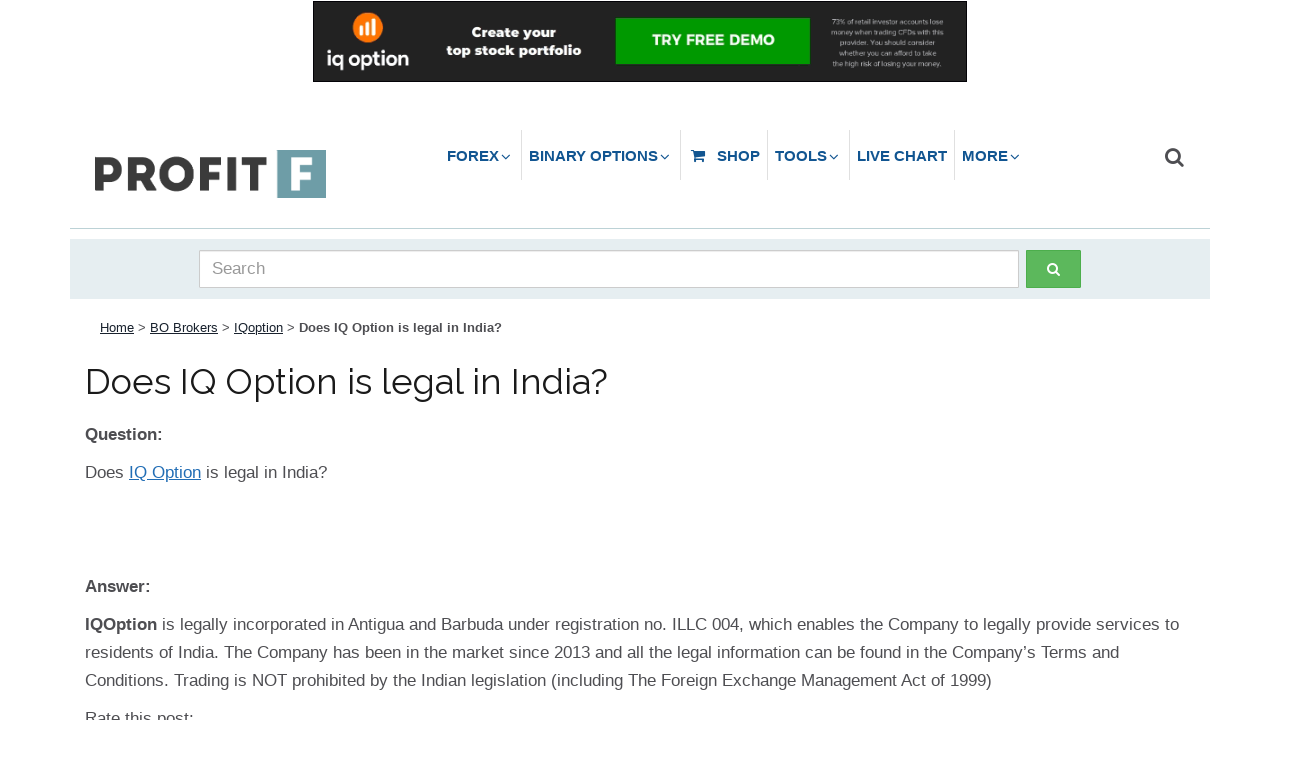

--- FILE ---
content_type: text/html; charset=UTF-8
request_url: https://www.profitf.com/bo-brokers/iqoption/iq-option-legal-india/
body_size: 19097
content:
<!DOCTYPE html>
<html lang="en">
	<head>
		
		
		<meta http-equiv="content-type" content="text/html; charset=UTF-8">
		<meta charset="utf-8">
		<title>Does IQ Option is legal in India?</title>
	
		<meta name="viewport" content="width=device-width, initial-scale=1, maximum-scale=1">
		<link href="https://www.profitf.com/wp-content/themes/profitf/css/bootstrap.min.css" rel="stylesheet">
		<link href="https://www.profitf.com/wp-content/themes/profitf/css/font-awesome.min.css" rel="stylesheet">
		<link href="https://www.profitf.com/wp-content/themes/profitf/css/animate.min.css" rel="stylesheet">
		<link href="https://www.profitf.com/wp-content/themes/profitf/css/tablesort.css" rel="stylesheet">
		<link href="https://www.profitf.com/wp-content/themes/profitf/css/jquery-ui.css" rel="stylesheet">
		<link href="https://www.profitf.com/wp-content/themes/profitf/css/jquery.sidr.light.css" rel="stylesheet">
                <link href="https://www.profitf.com/wp-content/themes/profitf/css/jquery.formstyler.css" rel="stylesheet" />
        		<link href='http://fonts.googleapis.com/css?family=Roboto:400,100,300,500,700,900,400italic&subset=latin,cyrillic' rel='stylesheet' type='text/css'>
		<link href='http://fonts.googleapis.com/css?family=Raleway:400,100,500,600,700,800,300,200' rel='stylesheet' type='text/css'>


		<link rel="icon" href="http://www.profitf.by/wp-content/themes/profit-f/favicon.ico" type="image/x-icon" />
    	<link rel="shortcut icon" href="http://www.profitf.by/wp-content/themes/profit-f/favicon.ico" type="image/x-icon" />
		<!--[if lt IE 9]>
			<script src="//html5shim.googlecode.com/svn/trunk/html5.js"></script>
		<![endif]-->
		<meta name='robots' content='max-image-preview:large' />

<!-- This site is optimized with the Yoast SEO Premium plugin v5.7.1 - https://yoast.com/wordpress/plugins/seo/ -->
<meta name="description" content="IQ option is legal in india? see answer in our article - Can i trade in iq option from india? Indian regulators can&#039;t regulate companies like iqoption"/>
<link rel="canonical" href="https://www.profitf.com/bo-brokers/iqoption/iq-option-legal-india/" />
<script type='application/ld+json'>{"@context":"http:\/\/schema.org","@type":"WebSite","@id":"#website","url":"https:\/\/www.profitf.com\/","name":"ProfitF - Website for Forex, Binary options Traders (Helpful Reviews)","potentialAction":{"@type":"SearchAction","target":"https:\/\/www.profitf.com\/?s={search_term_string}","query-input":"required name=search_term_string"}}</script>
<script type='application/ld+json'>{"@context":"http:\/\/schema.org","@type":"Organization","url":"https:\/\/www.profitf.com\/bo-brokers\/iqoption\/iq-option-legal-india\/","sameAs":["https:\/\/www.facebook.com\/profitfcom","https:\/\/plus.google.com\/+Profitfcom\/posts","https:\/\/twitter.com\/ProfitFcom"],"@id":"#organization","name":"ProfitF","logo":"http:\/\/www.profitf.com\/wp-content\/uploads\/2015\/01\/ProfitF-small-logo.png"}</script>
<!-- / Yoast SEO Premium plugin. -->

<link rel='dns-prefetch' href='//maps.googleapis.com' />
<link rel="alternate" type="application/rss+xml" title="ProfitF - Website for Forex, Binary options Traders (Helpful Reviews) &raquo; Does IQ Option is legal in India? Comments Feed" href="https://www.profitf.com/bo-brokers/iqoption/iq-option-legal-india/feed/" />
<script type="text/javascript">
/* <![CDATA[ */
window._wpemojiSettings = {"baseUrl":"https:\/\/s.w.org\/images\/core\/emoji\/15.0.3\/72x72\/","ext":".png","svgUrl":"https:\/\/s.w.org\/images\/core\/emoji\/15.0.3\/svg\/","svgExt":".svg","source":{"concatemoji":"https:\/\/www.profitf.com\/wp-includes\/js\/wp-emoji-release.min.js?ver=c5da93e6e3d2440c6c77f904e01bb68c"}};
/*! This file is auto-generated */
!function(i,n){var o,s,e;function c(e){try{var t={supportTests:e,timestamp:(new Date).valueOf()};sessionStorage.setItem(o,JSON.stringify(t))}catch(e){}}function p(e,t,n){e.clearRect(0,0,e.canvas.width,e.canvas.height),e.fillText(t,0,0);var t=new Uint32Array(e.getImageData(0,0,e.canvas.width,e.canvas.height).data),r=(e.clearRect(0,0,e.canvas.width,e.canvas.height),e.fillText(n,0,0),new Uint32Array(e.getImageData(0,0,e.canvas.width,e.canvas.height).data));return t.every(function(e,t){return e===r[t]})}function u(e,t,n){switch(t){case"flag":return n(e,"\ud83c\udff3\ufe0f\u200d\u26a7\ufe0f","\ud83c\udff3\ufe0f\u200b\u26a7\ufe0f")?!1:!n(e,"\ud83c\uddfa\ud83c\uddf3","\ud83c\uddfa\u200b\ud83c\uddf3")&&!n(e,"\ud83c\udff4\udb40\udc67\udb40\udc62\udb40\udc65\udb40\udc6e\udb40\udc67\udb40\udc7f","\ud83c\udff4\u200b\udb40\udc67\u200b\udb40\udc62\u200b\udb40\udc65\u200b\udb40\udc6e\u200b\udb40\udc67\u200b\udb40\udc7f");case"emoji":return!n(e,"\ud83d\udc26\u200d\u2b1b","\ud83d\udc26\u200b\u2b1b")}return!1}function f(e,t,n){var r="undefined"!=typeof WorkerGlobalScope&&self instanceof WorkerGlobalScope?new OffscreenCanvas(300,150):i.createElement("canvas"),a=r.getContext("2d",{willReadFrequently:!0}),o=(a.textBaseline="top",a.font="600 32px Arial",{});return e.forEach(function(e){o[e]=t(a,e,n)}),o}function t(e){var t=i.createElement("script");t.src=e,t.defer=!0,i.head.appendChild(t)}"undefined"!=typeof Promise&&(o="wpEmojiSettingsSupports",s=["flag","emoji"],n.supports={everything:!0,everythingExceptFlag:!0},e=new Promise(function(e){i.addEventListener("DOMContentLoaded",e,{once:!0})}),new Promise(function(t){var n=function(){try{var e=JSON.parse(sessionStorage.getItem(o));if("object"==typeof e&&"number"==typeof e.timestamp&&(new Date).valueOf()<e.timestamp+604800&&"object"==typeof e.supportTests)return e.supportTests}catch(e){}return null}();if(!n){if("undefined"!=typeof Worker&&"undefined"!=typeof OffscreenCanvas&&"undefined"!=typeof URL&&URL.createObjectURL&&"undefined"!=typeof Blob)try{var e="postMessage("+f.toString()+"("+[JSON.stringify(s),u.toString(),p.toString()].join(",")+"));",r=new Blob([e],{type:"text/javascript"}),a=new Worker(URL.createObjectURL(r),{name:"wpTestEmojiSupports"});return void(a.onmessage=function(e){c(n=e.data),a.terminate(),t(n)})}catch(e){}c(n=f(s,u,p))}t(n)}).then(function(e){for(var t in e)n.supports[t]=e[t],n.supports.everything=n.supports.everything&&n.supports[t],"flag"!==t&&(n.supports.everythingExceptFlag=n.supports.everythingExceptFlag&&n.supports[t]);n.supports.everythingExceptFlag=n.supports.everythingExceptFlag&&!n.supports.flag,n.DOMReady=!1,n.readyCallback=function(){n.DOMReady=!0}}).then(function(){return e}).then(function(){var e;n.supports.everything||(n.readyCallback(),(e=n.source||{}).concatemoji?t(e.concatemoji):e.wpemoji&&e.twemoji&&(t(e.twemoji),t(e.wpemoji)))}))}((window,document),window._wpemojiSettings);
/* ]]> */
</script>
<link rel='stylesheet' id='validate-engine-css-css' href='https://www.profitf.com/wp-content/plugins/wysija-newsletters/css/validationEngine.jquery.css?ver=2.10.2' type='text/css' media='all' />
<style id='wp-emoji-styles-inline-css' type='text/css'>

	img.wp-smiley, img.emoji {
		display: inline !important;
		border: none !important;
		box-shadow: none !important;
		height: 1em !important;
		width: 1em !important;
		margin: 0 0.07em !important;
		vertical-align: -0.1em !important;
		background: none !important;
		padding: 0 !important;
	}
</style>
<link rel='stylesheet' id='wp-block-library-css' href='https://www.profitf.com/wp-includes/css/dist/block-library/style.min.css?ver=c5da93e6e3d2440c6c77f904e01bb68c' type='text/css' media='all' />
<style id='classic-theme-styles-inline-css' type='text/css'>
/*! This file is auto-generated */
.wp-block-button__link{color:#fff;background-color:#32373c;border-radius:9999px;box-shadow:none;text-decoration:none;padding:calc(.667em + 2px) calc(1.333em + 2px);font-size:1.125em}.wp-block-file__button{background:#32373c;color:#fff;text-decoration:none}
</style>
<style id='global-styles-inline-css' type='text/css'>
body{--wp--preset--color--black: #000000;--wp--preset--color--cyan-bluish-gray: #abb8c3;--wp--preset--color--white: #ffffff;--wp--preset--color--pale-pink: #f78da7;--wp--preset--color--vivid-red: #cf2e2e;--wp--preset--color--luminous-vivid-orange: #ff6900;--wp--preset--color--luminous-vivid-amber: #fcb900;--wp--preset--color--light-green-cyan: #7bdcb5;--wp--preset--color--vivid-green-cyan: #00d084;--wp--preset--color--pale-cyan-blue: #8ed1fc;--wp--preset--color--vivid-cyan-blue: #0693e3;--wp--preset--color--vivid-purple: #9b51e0;--wp--preset--gradient--vivid-cyan-blue-to-vivid-purple: linear-gradient(135deg,rgba(6,147,227,1) 0%,rgb(155,81,224) 100%);--wp--preset--gradient--light-green-cyan-to-vivid-green-cyan: linear-gradient(135deg,rgb(122,220,180) 0%,rgb(0,208,130) 100%);--wp--preset--gradient--luminous-vivid-amber-to-luminous-vivid-orange: linear-gradient(135deg,rgba(252,185,0,1) 0%,rgba(255,105,0,1) 100%);--wp--preset--gradient--luminous-vivid-orange-to-vivid-red: linear-gradient(135deg,rgba(255,105,0,1) 0%,rgb(207,46,46) 100%);--wp--preset--gradient--very-light-gray-to-cyan-bluish-gray: linear-gradient(135deg,rgb(238,238,238) 0%,rgb(169,184,195) 100%);--wp--preset--gradient--cool-to-warm-spectrum: linear-gradient(135deg,rgb(74,234,220) 0%,rgb(151,120,209) 20%,rgb(207,42,186) 40%,rgb(238,44,130) 60%,rgb(251,105,98) 80%,rgb(254,248,76) 100%);--wp--preset--gradient--blush-light-purple: linear-gradient(135deg,rgb(255,206,236) 0%,rgb(152,150,240) 100%);--wp--preset--gradient--blush-bordeaux: linear-gradient(135deg,rgb(254,205,165) 0%,rgb(254,45,45) 50%,rgb(107,0,62) 100%);--wp--preset--gradient--luminous-dusk: linear-gradient(135deg,rgb(255,203,112) 0%,rgb(199,81,192) 50%,rgb(65,88,208) 100%);--wp--preset--gradient--pale-ocean: linear-gradient(135deg,rgb(255,245,203) 0%,rgb(182,227,212) 50%,rgb(51,167,181) 100%);--wp--preset--gradient--electric-grass: linear-gradient(135deg,rgb(202,248,128) 0%,rgb(113,206,126) 100%);--wp--preset--gradient--midnight: linear-gradient(135deg,rgb(2,3,129) 0%,rgb(40,116,252) 100%);--wp--preset--font-size--small: 13px;--wp--preset--font-size--medium: 20px;--wp--preset--font-size--large: 36px;--wp--preset--font-size--x-large: 42px;--wp--preset--spacing--20: 0.44rem;--wp--preset--spacing--30: 0.67rem;--wp--preset--spacing--40: 1rem;--wp--preset--spacing--50: 1.5rem;--wp--preset--spacing--60: 2.25rem;--wp--preset--spacing--70: 3.38rem;--wp--preset--spacing--80: 5.06rem;--wp--preset--shadow--natural: 6px 6px 9px rgba(0, 0, 0, 0.2);--wp--preset--shadow--deep: 12px 12px 50px rgba(0, 0, 0, 0.4);--wp--preset--shadow--sharp: 6px 6px 0px rgba(0, 0, 0, 0.2);--wp--preset--shadow--outlined: 6px 6px 0px -3px rgba(255, 255, 255, 1), 6px 6px rgba(0, 0, 0, 1);--wp--preset--shadow--crisp: 6px 6px 0px rgba(0, 0, 0, 1);}:where(.is-layout-flex){gap: 0.5em;}:where(.is-layout-grid){gap: 0.5em;}body .is-layout-flex{display: flex;}body .is-layout-flex{flex-wrap: wrap;align-items: center;}body .is-layout-flex > *{margin: 0;}body .is-layout-grid{display: grid;}body .is-layout-grid > *{margin: 0;}:where(.wp-block-columns.is-layout-flex){gap: 2em;}:where(.wp-block-columns.is-layout-grid){gap: 2em;}:where(.wp-block-post-template.is-layout-flex){gap: 1.25em;}:where(.wp-block-post-template.is-layout-grid){gap: 1.25em;}.has-black-color{color: var(--wp--preset--color--black) !important;}.has-cyan-bluish-gray-color{color: var(--wp--preset--color--cyan-bluish-gray) !important;}.has-white-color{color: var(--wp--preset--color--white) !important;}.has-pale-pink-color{color: var(--wp--preset--color--pale-pink) !important;}.has-vivid-red-color{color: var(--wp--preset--color--vivid-red) !important;}.has-luminous-vivid-orange-color{color: var(--wp--preset--color--luminous-vivid-orange) !important;}.has-luminous-vivid-amber-color{color: var(--wp--preset--color--luminous-vivid-amber) !important;}.has-light-green-cyan-color{color: var(--wp--preset--color--light-green-cyan) !important;}.has-vivid-green-cyan-color{color: var(--wp--preset--color--vivid-green-cyan) !important;}.has-pale-cyan-blue-color{color: var(--wp--preset--color--pale-cyan-blue) !important;}.has-vivid-cyan-blue-color{color: var(--wp--preset--color--vivid-cyan-blue) !important;}.has-vivid-purple-color{color: var(--wp--preset--color--vivid-purple) !important;}.has-black-background-color{background-color: var(--wp--preset--color--black) !important;}.has-cyan-bluish-gray-background-color{background-color: var(--wp--preset--color--cyan-bluish-gray) !important;}.has-white-background-color{background-color: var(--wp--preset--color--white) !important;}.has-pale-pink-background-color{background-color: var(--wp--preset--color--pale-pink) !important;}.has-vivid-red-background-color{background-color: var(--wp--preset--color--vivid-red) !important;}.has-luminous-vivid-orange-background-color{background-color: var(--wp--preset--color--luminous-vivid-orange) !important;}.has-luminous-vivid-amber-background-color{background-color: var(--wp--preset--color--luminous-vivid-amber) !important;}.has-light-green-cyan-background-color{background-color: var(--wp--preset--color--light-green-cyan) !important;}.has-vivid-green-cyan-background-color{background-color: var(--wp--preset--color--vivid-green-cyan) !important;}.has-pale-cyan-blue-background-color{background-color: var(--wp--preset--color--pale-cyan-blue) !important;}.has-vivid-cyan-blue-background-color{background-color: var(--wp--preset--color--vivid-cyan-blue) !important;}.has-vivid-purple-background-color{background-color: var(--wp--preset--color--vivid-purple) !important;}.has-black-border-color{border-color: var(--wp--preset--color--black) !important;}.has-cyan-bluish-gray-border-color{border-color: var(--wp--preset--color--cyan-bluish-gray) !important;}.has-white-border-color{border-color: var(--wp--preset--color--white) !important;}.has-pale-pink-border-color{border-color: var(--wp--preset--color--pale-pink) !important;}.has-vivid-red-border-color{border-color: var(--wp--preset--color--vivid-red) !important;}.has-luminous-vivid-orange-border-color{border-color: var(--wp--preset--color--luminous-vivid-orange) !important;}.has-luminous-vivid-amber-border-color{border-color: var(--wp--preset--color--luminous-vivid-amber) !important;}.has-light-green-cyan-border-color{border-color: var(--wp--preset--color--light-green-cyan) !important;}.has-vivid-green-cyan-border-color{border-color: var(--wp--preset--color--vivid-green-cyan) !important;}.has-pale-cyan-blue-border-color{border-color: var(--wp--preset--color--pale-cyan-blue) !important;}.has-vivid-cyan-blue-border-color{border-color: var(--wp--preset--color--vivid-cyan-blue) !important;}.has-vivid-purple-border-color{border-color: var(--wp--preset--color--vivid-purple) !important;}.has-vivid-cyan-blue-to-vivid-purple-gradient-background{background: var(--wp--preset--gradient--vivid-cyan-blue-to-vivid-purple) !important;}.has-light-green-cyan-to-vivid-green-cyan-gradient-background{background: var(--wp--preset--gradient--light-green-cyan-to-vivid-green-cyan) !important;}.has-luminous-vivid-amber-to-luminous-vivid-orange-gradient-background{background: var(--wp--preset--gradient--luminous-vivid-amber-to-luminous-vivid-orange) !important;}.has-luminous-vivid-orange-to-vivid-red-gradient-background{background: var(--wp--preset--gradient--luminous-vivid-orange-to-vivid-red) !important;}.has-very-light-gray-to-cyan-bluish-gray-gradient-background{background: var(--wp--preset--gradient--very-light-gray-to-cyan-bluish-gray) !important;}.has-cool-to-warm-spectrum-gradient-background{background: var(--wp--preset--gradient--cool-to-warm-spectrum) !important;}.has-blush-light-purple-gradient-background{background: var(--wp--preset--gradient--blush-light-purple) !important;}.has-blush-bordeaux-gradient-background{background: var(--wp--preset--gradient--blush-bordeaux) !important;}.has-luminous-dusk-gradient-background{background: var(--wp--preset--gradient--luminous-dusk) !important;}.has-pale-ocean-gradient-background{background: var(--wp--preset--gradient--pale-ocean) !important;}.has-electric-grass-gradient-background{background: var(--wp--preset--gradient--electric-grass) !important;}.has-midnight-gradient-background{background: var(--wp--preset--gradient--midnight) !important;}.has-small-font-size{font-size: var(--wp--preset--font-size--small) !important;}.has-medium-font-size{font-size: var(--wp--preset--font-size--medium) !important;}.has-large-font-size{font-size: var(--wp--preset--font-size--large) !important;}.has-x-large-font-size{font-size: var(--wp--preset--font-size--x-large) !important;}
.wp-block-navigation a:where(:not(.wp-element-button)){color: inherit;}
:where(.wp-block-post-template.is-layout-flex){gap: 1.25em;}:where(.wp-block-post-template.is-layout-grid){gap: 1.25em;}
:where(.wp-block-columns.is-layout-flex){gap: 2em;}:where(.wp-block-columns.is-layout-grid){gap: 2em;}
.wp-block-pullquote{font-size: 1.5em;line-height: 1.6;}
</style>
<link rel='stylesheet' id='hot-link-css' href='https://www.profitf.com/wp-content/plugins/hot-link/public/css/hot-link-style.css?ver=1.0.0' type='text/css' media='all' />
<link rel='stylesheet' id='iphorm-css' href='https://www.profitf.com/wp-content/plugins/iphorm-form-builder/css/styles.css?ver=1.10.2' type='text/css' media='all' />
<link rel='stylesheet' id='qtip-css' href='https://www.profitf.com/wp-content/plugins/iphorm-form-builder/js/qtip2/jquery.qtip.min.css?ver=2.2.1' type='text/css' media='all' />
<link rel='stylesheet' id='iphorm-fancybox-css' href='https://www.profitf.com/wp-content/plugins/iphorm-form-builder/js/fancybox/jquery.fancybox.min.css?ver=1.3.7' type='text/css' media='all' />
<link rel='stylesheet' id='iphorm-uniform-theme-2-css' href='https://www.profitf.com/wp-content/plugins/iphorm-form-builder/js/uniform/themes/default/default.css?ver=1.10.2' type='text/css' media='all' />
<link rel='stylesheet' id='iphorm-theme-2-css' href='https://www.profitf.com/wp-content/plugins/iphorm-form-builder/themes/light/light.css?ver=1.10.2' type='text/css' media='all' />
<link rel='stylesheet' id='sas-subscribe-css' href='https://www.profitf.com/wp-content/plugins/smart-ajax-subscribe/css/subscribe.min.css?ver=4.2.1' type='text/css' media='all' />
<link rel='stylesheet' id='wp-postratings-css' href='https://www.profitf.com/wp-content/plugins/wp-postratings/css/postratings-css.css?ver=1.84' type='text/css' media='all' />
<link rel='stylesheet' id='vc_plugin_table_style_css-css' href='https://www.profitf.com/wp-content/plugins/easy-tables-vc/assets/css/style.css?ver=1.0.0' type='text/css' media='all' />
<link rel='stylesheet' id='vc_plugin_themes_css-css' href='https://www.profitf.com/wp-content/plugins/easy-tables-vc/assets/css/themes.css?ver=c5da93e6e3d2440c6c77f904e01bb68c' type='text/css' media='all' />
<link rel='stylesheet' id='ubermenu-css' href='https://www.profitf.com/wp-content/plugins/ubermenu/pro/assets/css/ubermenu.min.css?ver=3.1.0.1' type='text/css' media='all' />
<link rel='stylesheet' id='ubermenu-white-css' href='https://www.profitf.com/wp-content/plugins/ubermenu/pro/assets/css/skins/white.css?ver=c5da93e6e3d2440c6c77f904e01bb68c' type='text/css' media='all' />
<link rel='stylesheet' id='ubermenu-font-awesome-css' href='https://www.profitf.com/wp-content/plugins/ubermenu/assets/css/fontawesome/css/font-awesome.min.css?ver=4.1' type='text/css' media='all' />
<script type="text/javascript" src="https://www.profitf.com/wp-includes/js/jquery/jquery.min.js?ver=3.7.1" id="jquery-core-js"></script>
<script type="text/javascript" src="https://www.profitf.com/wp-includes/js/jquery/jquery-migrate.min.js?ver=3.4.1" id="jquery-migrate-js"></script>
<script type="text/javascript" src="https://www.profitf.com/wp-content/plugins/iphorm-form-builder/js/iphorm.js?ver=1.10.2" id="iphorm-js"></script>
<link rel="https://api.w.org/" href="https://www.profitf.com/wp-json/" /><link rel="alternate" type="application/json" href="https://www.profitf.com/wp-json/wp/v2/posts/16570" /><link rel="EditURI" type="application/rsd+xml" title="RSD" href="https://www.profitf.com/xmlrpc.php?rsd" />

<link rel='shortlink' href='https://www.profitf.com/?p=16570' />
<link rel="alternate" type="application/json+oembed" href="https://www.profitf.com/wp-json/oembed/1.0/embed?url=https%3A%2F%2Fwww.profitf.com%2Fbo-brokers%2Fiqoption%2Fiq-option-legal-india%2F" />
<link rel="alternate" type="text/xml+oembed" href="https://www.profitf.com/wp-json/oembed/1.0/embed?url=https%3A%2F%2Fwww.profitf.com%2Fbo-brokers%2Fiqoption%2Fiq-option-legal-india%2F&#038;format=xml" />
<script type="text/javascript">
sas_subscribe_data = {"ajax":"https:\/\/www.profitf.com\/wp-admin\/admin-ajax.php","page":"https:\/\/www.profitf.com:443\/bo-brokers\/iqoption\/iq-option-legal-india\/"}
</script>
<style type="text/css">
.sas-style-clean.sas-clean-red {color: #111111}.sas-style-clean.sas-clean-red label {color: #333333}.sas-style-clean.sas-clean-red .sas-form-title {color: #991510}.sas-style-clean.sas-clean-red .sas-form-field {border: 1px solid #CD1E18}.sas-style-clean.sas-clean-red .sas-form-field:focus {border-color: #991510}.sas-style-clean.sas-clean-red .sas-form-field-submit {border: 1px solid #991510; background: #CD1E18; color: #ffffff}.sas-style-clean.sas-clean-red .sas-form-field-submit:hover {background: #991510}.sas-style-clean.sas-clean-red .sas-form-message-wait {background: #CD1E18}.sas-style-clean.sas-clean-red .sas-form-message-success {background: #CD1E18}.sas-style-clean.sas-clean-blue {color: #111111}.sas-style-clean.sas-clean-blue label {color: #333333}.sas-style-clean.sas-clean-blue .sas-form-title {color: #106999}.sas-style-clean.sas-clean-blue .sas-form-field {border: 1px solid #188ECD}.sas-style-clean.sas-clean-blue .sas-form-field:focus {border-color: #106999}.sas-style-clean.sas-clean-blue .sas-form-field-submit {border: 1px solid #106999; background: #188ECD; color: #ffffff}.sas-style-clean.sas-clean-blue .sas-form-field-submit:hover {background: #106999}.sas-style-clean.sas-clean-blue .sas-form-message-wait {background: #188ECD}.sas-style-clean.sas-clean-blue .sas-form-message-success {background: #188ECD}.sas-style-clean.sas-clean-orange {color: #111111}.sas-style-clean.sas-clean-orange label {color: #333333}.sas-style-clean.sas-clean-orange .sas-form-title {color: #C24000}.sas-style-clean.sas-clean-orange .sas-form-field {border: 1px solid #EB5E00}.sas-style-clean.sas-clean-orange .sas-form-field:focus {border-color: #C24000}.sas-style-clean.sas-clean-orange .sas-form-field-submit {border: 1px solid #C24000; background: #EB5E00; color: #ffffff}.sas-style-clean.sas-clean-orange .sas-form-field-submit:hover {background: #C24000}.sas-style-clean.sas-clean-orange .sas-form-message-wait {background: #EB5E00}.sas-style-clean.sas-clean-orange .sas-form-message-success {background: #EB5E00}.sas-style-clean.sas-clean-purple {color: #111111}.sas-style-clean.sas-clean-purple label {color: #333333}.sas-style-clean.sas-clean-purple .sas-form-title {color: #250723}.sas-style-clean.sas-clean-purple .sas-form-field {border: 1px solid #652861}.sas-style-clean.sas-clean-purple .sas-form-field:focus {border-color: #250723}.sas-style-clean.sas-clean-purple .sas-form-field-submit {border: 1px solid #250723; background: #652861; color: #ffffff}.sas-style-clean.sas-clean-purple .sas-form-field-submit:hover {background: #250723}.sas-style-clean.sas-clean-purple .sas-form-message-wait {background: #652861}.sas-style-clean.sas-clean-purple .sas-form-message-success {background: #652861}.sas-style-clean.sas-clean-green {color: #111111}.sas-style-clean.sas-clean-green label {color: #333333}.sas-style-clean.sas-clean-green .sas-form-title {color: #07250A}.sas-style-clean.sas-clean-green .sas-form-field {border: 1px solid #28652D}.sas-style-clean.sas-clean-green .sas-form-field:focus {border-color: #07250A}.sas-style-clean.sas-clean-green .sas-form-field-submit {border: 1px solid #07250A; background: #28652D; color: #ffffff}.sas-style-clean.sas-clean-green .sas-form-field-submit:hover {background: #07250A}.sas-style-clean.sas-clean-green .sas-form-message-wait {background: #28652D}.sas-style-clean.sas-clean-green .sas-form-message-success {background: #28652D}.sas-style-flat.sas-flat-red {color: #ffffff; background: #555555}.sas-style-flat.sas-flat-red label {color: #dddddd}.sas-style-flat.sas-flat-red label span.sas-form-required {color: #ffffff}.sas-style-flat.sas-flat-red .sas-form-title {color: #ffffff; background: #CD1E18}.sas-style-flat.sas-flat-red .sas-form-field {color: #CD1E18; border: 1px solid #CD1E18}.sas-style-flat.sas-flat-red .sas-form-field:focus {border-color: #991510 !important}.sas-style-flat.sas-flat-red .sas-form-field-submit {background: #CD1E18; border: 1px solid #991510; color: #ffffff}.sas-style-flat.sas-flat-red .sas-form-field-submit:hover {background: #991510}.sas-style-flat.sas-flat-red .sas-form-message-wait {color: #ffffff}.sas-style-flat.sas-flat-red .sas-form-message-success {color: #ffffff}.sas-style-flat.sas-flat-blue {color: #ffffff; background: #555555}.sas-style-flat.sas-flat-blue label {color: #dddddd}.sas-style-flat.sas-flat-blue label span.sas-form-required {color: #ffffff}.sas-style-flat.sas-flat-blue .sas-form-title {color: #ffffff; background: #188ECD}.sas-style-flat.sas-flat-blue .sas-form-field {color: #188ECD; border: 1px solid #188ECD}.sas-style-flat.sas-flat-blue .sas-form-field:focus {border-color: #106999 !important}.sas-style-flat.sas-flat-blue .sas-form-field-submit {background: #188ECD; border: 1px solid #106999; color: #ffffff}.sas-style-flat.sas-flat-blue .sas-form-field-submit:hover {background: #106999}.sas-style-flat.sas-flat-blue .sas-form-message-wait {color: #ffffff}.sas-style-flat.sas-flat-blue .sas-form-message-success {color: #ffffff}.sas-style-flat.sas-flat-orange {color: #ffffff; background: #555555}.sas-style-flat.sas-flat-orange label {color: #dddddd}.sas-style-flat.sas-flat-orange label span.sas-form-required {color: #ffffff}.sas-style-flat.sas-flat-orange .sas-form-title {color: #ffffff; background: #EB5E00}.sas-style-flat.sas-flat-orange .sas-form-field {color: #EB5E00; border: 1px solid #EB5E00}.sas-style-flat.sas-flat-orange .sas-form-field:focus {border-color: #C24000 !important}.sas-style-flat.sas-flat-orange .sas-form-field-submit {background: #EB5E00; border: 1px solid #C24000; color: #ffffff}.sas-style-flat.sas-flat-orange .sas-form-field-submit:hover {background: #C24000}.sas-style-flat.sas-flat-orange .sas-form-message-wait {color: #ffffff}.sas-style-flat.sas-flat-orange .sas-form-message-success {color: #ffffff}.sas-style-flat.sas-flat-purple {color: #ffffff; background: #555555}.sas-style-flat.sas-flat-purple label {color: #dddddd}.sas-style-flat.sas-flat-purple label span.sas-form-required {color: #ffffff}.sas-style-flat.sas-flat-purple .sas-form-title {color: #ffffff; background: #652861}.sas-style-flat.sas-flat-purple .sas-form-field {color: #652861; border: 1px solid #652861}.sas-style-flat.sas-flat-purple .sas-form-field:focus {border-color: #250723 !important}.sas-style-flat.sas-flat-purple .sas-form-field-submit {background: #652861; border: 1px solid #250723; color: #ffffff}.sas-style-flat.sas-flat-purple .sas-form-field-submit:hover {background: #250723}.sas-style-flat.sas-flat-purple .sas-form-message-wait {color: #ffffff}.sas-style-flat.sas-flat-purple .sas-form-message-success {color: #ffffff}.sas-style-flat.sas-flat-green {color: #ffffff; background: #555555}.sas-style-flat.sas-flat-green label {color: #dddddd}.sas-style-flat.sas-flat-green label span.sas-form-required {color: #ffffff}.sas-style-flat.sas-flat-green .sas-form-title {color: #ffffff; background: #28652D}.sas-style-flat.sas-flat-green .sas-form-field {color: #28652D; border: 1px solid #28652D}.sas-style-flat.sas-flat-green .sas-form-field:focus {border-color: #07250A !important}.sas-style-flat.sas-flat-green .sas-form-field-submit {background: #28652D; border: 1px solid #07250A; color: #ffffff}.sas-style-flat.sas-flat-green .sas-form-field-submit:hover {background: #07250A}.sas-style-flat.sas-flat-green .sas-form-message-wait {color: #ffffff}.sas-style-flat.sas-flat-green .sas-form-message-success {color: #ffffff}.sas-style-inline.sas-inline-red {color: #333333; background: #ffffff; border: 1px solid #CD1E18}.sas-style-inline.sas-inline-red label {color: #333333}.sas-style-inline.sas-inline-red label span.sas-form-required {color: #333333}.sas-style-inline.sas-inline-red .sas-form-title {color: #ffffff; background: #CD1E18}.sas-style-inline.sas-inline-red .sas-form-field {color: #CD1E18; border: 1px solid #CD1E18}.sas-style-inline.sas-inline-red .sas-form-field:focus {border-color: #991510 !important}.sas-style-inline.sas-inline-red .sas-form-field-submit {background: #CD1E18; border: 1px solid #991510; color: #ffffff}.sas-style-inline.sas-inline-red .sas-form-field-submit:hover {background: #991510}.sas-style-inline.sas-inline-blue {color: #333333; background: #ffffff; border: 1px solid #188ECD}.sas-style-inline.sas-inline-blue label {color: #333333}.sas-style-inline.sas-inline-blue label span.sas-form-required {color: #333333}.sas-style-inline.sas-inline-blue .sas-form-title {color: #ffffff; background: #188ECD}.sas-style-inline.sas-inline-blue .sas-form-field {color: #188ECD; border: 1px solid #188ECD}.sas-style-inline.sas-inline-blue .sas-form-field:focus {border-color: #106999 !important}.sas-style-inline.sas-inline-blue .sas-form-field-submit {background: #188ECD; border: 1px solid #106999; color: #ffffff}.sas-style-inline.sas-inline-blue .sas-form-field-submit:hover {background: #106999}.sas-style-inline.sas-inline-orange {color: #333333; background: #ffffff; border: 1px solid #EB5E00}.sas-style-inline.sas-inline-orange label {color: #333333}.sas-style-inline.sas-inline-orange label span.sas-form-required {color: #333333}.sas-style-inline.sas-inline-orange .sas-form-title {color: #ffffff; background: #EB5E00}.sas-style-inline.sas-inline-orange .sas-form-field {color: #EB5E00; border: 1px solid #EB5E00}.sas-style-inline.sas-inline-orange .sas-form-field:focus {border-color: #C24000 !important}.sas-style-inline.sas-inline-orange .sas-form-field-submit {background: #EB5E00; border: 1px solid #C24000; color: #ffffff}.sas-style-inline.sas-inline-orange .sas-form-field-submit:hover {background: #C24000}.sas-style-inline.sas-inline-purple {color: #333333; background: #ffffff; border: 1px solid #652861}.sas-style-inline.sas-inline-purple label {color: #333333}.sas-style-inline.sas-inline-purple label span.sas-form-required {color: #333333}.sas-style-inline.sas-inline-purple .sas-form-title {color: #ffffff; background: #652861}.sas-style-inline.sas-inline-purple .sas-form-field {color: #652861; border: 1px solid #652861}.sas-style-inline.sas-inline-purple .sas-form-field:focus {border-color: #250723 !important}.sas-style-inline.sas-inline-purple .sas-form-field-submit {background: #652861; border: 1px solid #250723; color: #ffffff}.sas-style-inline.sas-inline-purple .sas-form-field-submit:hover {background: #250723}.sas-style-inline.sas-inline-green {color: #333333; background: #ffffff; border: 1px solid #28652D}.sas-style-inline.sas-inline-green label {color: #333333}.sas-style-inline.sas-inline-green label span.sas-form-required {color: #333333}.sas-style-inline.sas-inline-green .sas-form-title {color: #ffffff; background: #28652D}.sas-style-inline.sas-inline-green .sas-form-field {color: #28652D; border: 1px solid #28652D}.sas-style-inline.sas-inline-green .sas-form-field:focus {border-color: #07250A !important}.sas-style-inline.sas-inline-green .sas-form-field-submit {background: #28652D; border: 1px solid #07250A; color: #ffffff}.sas-style-inline.sas-inline-green .sas-form-field-submit:hover {background: #07250A}.sas-style-boxed.sas-boxed-red {color: #333333; background: #f2f2f2; border: 1px solid #CD1E18}.sas-style-boxed.sas-boxed-red label {color: #555555}.sas-style-boxed.sas-boxed-red .sas-form-title {color: #ffffff; background: #CD1E18}.sas-style-boxed.sas-boxed-red .sas-form-field {color: #CD1E18; border: 2px solid #991510}.sas-style-boxed.sas-boxed-red .sas-form-field:focus {border-color: #CD1E18 !important}.sas-style-boxed.sas-boxed-red .sas-form-field-submit {background: #CD1E18; color: #ffffff}.sas-style-boxed.sas-boxed-red .sas-form-field-submit:hover {background: #991510}.sas-style-boxed.sas-boxed-blue {color: #333333; background: #f2f2f2; border: 1px solid #188ECD}.sas-style-boxed.sas-boxed-blue label {color: #555555}.sas-style-boxed.sas-boxed-blue .sas-form-title {color: #ffffff; background: #188ECD}.sas-style-boxed.sas-boxed-blue .sas-form-field {color: #188ECD; border: 2px solid #106999}.sas-style-boxed.sas-boxed-blue .sas-form-field:focus {border-color: #188ECD !important}.sas-style-boxed.sas-boxed-blue .sas-form-field-submit {background: #188ECD; color: #ffffff}.sas-style-boxed.sas-boxed-blue .sas-form-field-submit:hover {background: #106999}.sas-style-boxed.sas-boxed-orange {color: #333333; background: #f2f2f2; border: 1px solid #EB5E00}.sas-style-boxed.sas-boxed-orange label {color: #555555}.sas-style-boxed.sas-boxed-orange .sas-form-title {color: #ffffff; background: #EB5E00}.sas-style-boxed.sas-boxed-orange .sas-form-field {color: #EB5E00; border: 2px solid #C24000}.sas-style-boxed.sas-boxed-orange .sas-form-field:focus {border-color: #EB5E00 !important}.sas-style-boxed.sas-boxed-orange .sas-form-field-submit {background: #EB5E00; color: #ffffff}.sas-style-boxed.sas-boxed-orange .sas-form-field-submit:hover {background: #C24000}.sas-style-boxed.sas-boxed-purple {color: #333333; background: #f2f2f2; border: 1px solid #652861}.sas-style-boxed.sas-boxed-purple label {color: #555555}.sas-style-boxed.sas-boxed-purple .sas-form-title {color: #ffffff; background: #652861}.sas-style-boxed.sas-boxed-purple .sas-form-field {color: #652861; border: 2px solid #250723}.sas-style-boxed.sas-boxed-purple .sas-form-field:focus {border-color: #652861 !important}.sas-style-boxed.sas-boxed-purple .sas-form-field-submit {background: #652861; color: #ffffff}.sas-style-boxed.sas-boxed-purple .sas-form-field-submit:hover {background: #250723}.sas-style-boxed.sas-boxed-green {color: #333333; background: #f2f2f2; border: 1px solid #28652D}.sas-style-boxed.sas-boxed-green label {color: #555555}.sas-style-boxed.sas-boxed-green .sas-form-title {color: #ffffff; background: #28652D}.sas-style-boxed.sas-boxed-green .sas-form-field {color: #28652D; border: 2px solid #07250A}.sas-style-boxed.sas-boxed-green .sas-form-field:focus {border-color: #28652D !important}.sas-style-boxed.sas-boxed-green .sas-form-field-submit {background: #28652D; color: #ffffff}.sas-style-boxed.sas-boxed-green .sas-form-field-submit:hover {background: #07250A}.sas-style-elegant.sas-elegant-red {color: #ffffff; background: #333333}.sas-style-elegant.sas-elegant-red label {color: #eeeeee}.sas-style-elegant.sas-elegant-red .sas-form-title {color: #ffffff;}.sas-style-elegant.sas-elegant-red .sas-form-field-submit {background: #CD1E18; color: #ffffff}.sas-style-elegant.sas-elegant-red .sas-form-field-submit:hover {background: #ffffff; color: #CD1E18}.sas-style-elegant.sas-elegant-blue {color: #ffffff; background: #333333}.sas-style-elegant.sas-elegant-blue label {color: #eeeeee}.sas-style-elegant.sas-elegant-blue .sas-form-title {color: #ffffff;}.sas-style-elegant.sas-elegant-blue .sas-form-field-submit {background: #188ECD; color: #ffffff}.sas-style-elegant.sas-elegant-blue .sas-form-field-submit:hover {background: #ffffff; color: #188ECD}.sas-style-elegant.sas-elegant-orange {color: #ffffff; background: #333333}.sas-style-elegant.sas-elegant-orange label {color: #eeeeee}.sas-style-elegant.sas-elegant-orange .sas-form-title {color: #ffffff;}.sas-style-elegant.sas-elegant-orange .sas-form-field-submit {background: #EB5E00; color: #ffffff}.sas-style-elegant.sas-elegant-orange .sas-form-field-submit:hover {background: #ffffff; color: #EB5E00}.sas-style-elegant.sas-elegant-purple {color: #ffffff; background: #333333}.sas-style-elegant.sas-elegant-purple label {color: #eeeeee}.sas-style-elegant.sas-elegant-purple .sas-form-title {color: #ffffff;}.sas-style-elegant.sas-elegant-purple .sas-form-field-submit {background: #652861; color: #ffffff}.sas-style-elegant.sas-elegant-purple .sas-form-field-submit:hover {background: #ffffff; color: #652861}.sas-style-elegant.sas-elegant-green {color: #ffffff; background: #333333}.sas-style-elegant.sas-elegant-green label {color: #eeeeee}.sas-style-elegant.sas-elegant-green .sas-form-title {color: #ffffff;}.sas-style-elegant.sas-elegant-green .sas-form-field-submit {background: #28652D; color: #ffffff}.sas-style-elegant.sas-elegant-green .sas-form-field-submit:hover {background: #ffffff; color: #28652D}.sas-style-elegant.sas-elegant-light-gray {color: #333333; background: #e8e8e8}.sas-style-elegant.sas-elegant-light-gray label {color: #333333}.sas-style-elegant.sas-elegant-light-gray .sas-form-title {color: #555555;}.sas-style-elegant.sas-elegant-light-gray .sas-form-field-submit {background: #555555; color: #ffffff}.sas-style-elegant.sas-elegant-light-gray .sas-form-field-submit:hover {background: #ffffff; color: #555555}.sas-style-elegant.sas-elegant-light-red {color: #333333; background: #e8e8e8}.sas-style-elegant.sas-elegant-light-red label {color: #333333}.sas-style-elegant.sas-elegant-light-red .sas-form-title {color: #CD1E18;}.sas-style-elegant.sas-elegant-light-red .sas-form-field-submit {background: #CD1E18; color: #ffffff}.sas-style-elegant.sas-elegant-light-red .sas-form-field-submit:hover {background: #ffffff; color: #CD1E18}.sas-style-elegant.sas-elegant-light-blue {color: #333333; background: #e8e8e8}.sas-style-elegant.sas-elegant-light-blue label {color: #333333}.sas-style-elegant.sas-elegant-light-blue .sas-form-title {color: #188ECD;}.sas-style-elegant.sas-elegant-light-blue .sas-form-field-submit {background: #188ECD; color: #ffffff}.sas-style-elegant.sas-elegant-light-blue .sas-form-field-submit:hover {background: #ffffff; color: #188ECD}.sas-style-elegant.sas-elegant-light-orange {color: #333333; background: #e8e8e8}.sas-style-elegant.sas-elegant-light-orange label {color: #333333}.sas-style-elegant.sas-elegant-light-orange .sas-form-title {color: #EB5E00;}.sas-style-elegant.sas-elegant-light-orange .sas-form-field-submit {background: #EB5E00; color: #ffffff}.sas-style-elegant.sas-elegant-light-orange .sas-form-field-submit:hover {background: #ffffff; color: #EB5E00}.sas-style-elegant.sas-elegant-light-purple {color: #333333; background: #e8e8e8}.sas-style-elegant.sas-elegant-light-purple label {color: #333333}.sas-style-elegant.sas-elegant-light-purple .sas-form-title {color: #652861;}.sas-style-elegant.sas-elegant-light-purple .sas-form-field-submit {background: #652861; color: #ffffff}.sas-style-elegant.sas-elegant-light-purple .sas-form-field-submit:hover {background: #ffffff; color: #652861}.sas-style-elegant.sas-elegant-light-green {color: #333333; background: #e8e8e8}.sas-style-elegant.sas-elegant-light-green label {color: #333333}.sas-style-elegant.sas-elegant-light-green .sas-form-title {color: #28652D;}.sas-style-elegant.sas-elegant-light-green .sas-form-field-submit {background: #28652D; color: #ffffff}.sas-style-elegant.sas-elegant-light-green .sas-form-field-submit:hover {background: #ffffff; color: #28652D}.sas-style-bare-flat.sas-bare-flat-red {color: #ffffff; background: #555555}.sas-style-bare-flat.sas-bare-flat-red label {color: #dddddd}.sas-style-bare-flat.sas-bare-flat-red label span.sas-form-required {color: #ffffff}.sas-style-bare-flat.sas-bare-flat-red .sas-form-title {color: #ffffff; background: #CD1E18}.sas-style-bare-flat.sas-bare-flat-red .sas-form-field {color: #CD1E18; border: 1px solid #CD1E18}.sas-style-bare-flat.sas-bare-flat-red .sas-form-field:focus {border-color: #991510 !important}.sas-style-bare-flat.sas-bare-flat-red .sas-form-field-submit {background: #CD1E18; border: 1px solid #991510; color: #ffffff}.sas-style-bare-flat.sas-bare-flat-red .sas-form-field-submit:hover {background: #991510}.sas-style-bare-flat.sas-bare-flat-red .sas-form-message-wait {color: #ffffff}.sas-style-bare-flat.sas-bare-flat-red .sas-form-message-success {color: #ffffff}.sas-style-bare-flat.sas-bare-flat-blue {color: #ffffff; background: #555555}.sas-style-bare-flat.sas-bare-flat-blue label {color: #dddddd}.sas-style-bare-flat.sas-bare-flat-blue label span.sas-form-required {color: #ffffff}.sas-style-bare-flat.sas-bare-flat-blue .sas-form-title {color: #ffffff; background: #188ECD}.sas-style-bare-flat.sas-bare-flat-blue .sas-form-field {color: #188ECD; border: 1px solid #188ECD}.sas-style-bare-flat.sas-bare-flat-blue .sas-form-field:focus {border-color: #106999 !important}.sas-style-bare-flat.sas-bare-flat-blue .sas-form-field-submit {background: #188ECD; border: 1px solid #106999; color: #ffffff}.sas-style-bare-flat.sas-bare-flat-blue .sas-form-field-submit:hover {background: #106999}.sas-style-bare-flat.sas-bare-flat-blue .sas-form-message-wait {color: #ffffff}.sas-style-bare-flat.sas-bare-flat-blue .sas-form-message-success {color: #ffffff}.sas-style-bare-flat.sas-bare-flat-orange {color: #ffffff; background: #555555}.sas-style-bare-flat.sas-bare-flat-orange label {color: #dddddd}.sas-style-bare-flat.sas-bare-flat-orange label span.sas-form-required {color: #ffffff}.sas-style-bare-flat.sas-bare-flat-orange .sas-form-title {color: #ffffff; background: #EB5E00}.sas-style-bare-flat.sas-bare-flat-orange .sas-form-field {color: #EB5E00; border: 1px solid #EB5E00}.sas-style-bare-flat.sas-bare-flat-orange .sas-form-field:focus {border-color: #C24000 !important}.sas-style-bare-flat.sas-bare-flat-orange .sas-form-field-submit {background: #EB5E00; border: 1px solid #C24000; color: #ffffff}.sas-style-bare-flat.sas-bare-flat-orange .sas-form-field-submit:hover {background: #C24000}.sas-style-bare-flat.sas-bare-flat-orange .sas-form-message-wait {color: #ffffff}.sas-style-bare-flat.sas-bare-flat-orange .sas-form-message-success {color: #ffffff}.sas-style-bare-flat.sas-bare-flat-purple {color: #ffffff; background: #555555}.sas-style-bare-flat.sas-bare-flat-purple label {color: #dddddd}.sas-style-bare-flat.sas-bare-flat-purple label span.sas-form-required {color: #ffffff}.sas-style-bare-flat.sas-bare-flat-purple .sas-form-title {color: #ffffff; background: #652861}.sas-style-bare-flat.sas-bare-flat-purple .sas-form-field {color: #652861; border: 1px solid #652861}.sas-style-bare-flat.sas-bare-flat-purple .sas-form-field:focus {border-color: #250723 !important}.sas-style-bare-flat.sas-bare-flat-purple .sas-form-field-submit {background: #652861; border: 1px solid #250723; color: #ffffff}.sas-style-bare-flat.sas-bare-flat-purple .sas-form-field-submit:hover {background: #250723}.sas-style-bare-flat.sas-bare-flat-purple .sas-form-message-wait {color: #ffffff}.sas-style-bare-flat.sas-bare-flat-purple .sas-form-message-success {color: #ffffff}.sas-style-bare-flat.sas-bare-flat-green {color: #ffffff; background: #555555}.sas-style-bare-flat.sas-bare-flat-green label {color: #dddddd}.sas-style-bare-flat.sas-bare-flat-green label span.sas-form-required {color: #ffffff}.sas-style-bare-flat.sas-bare-flat-green .sas-form-title {color: #ffffff; background: #28652D}.sas-style-bare-flat.sas-bare-flat-green .sas-form-field {color: #28652D; border: 1px solid #28652D}.sas-style-bare-flat.sas-bare-flat-green .sas-form-field:focus {border-color: #07250A !important}.sas-style-bare-flat.sas-bare-flat-green .sas-form-field-submit {background: #28652D; border: 1px solid #07250A; color: #ffffff}.sas-style-bare-flat.sas-bare-flat-green .sas-form-field-submit:hover {background: #07250A}.sas-style-bare-flat.sas-bare-flat-green .sas-form-message-wait {color: #ffffff}.sas-style-bare-flat.sas-bare-flat-green .sas-form-message-success {color: #ffffff}.sas-style-bare-boxed.sas-bare-boxed-red {color: #333333; background: #f2f2f2; border: 1px solid #CD1E18}.sas-style-bare-boxed.sas-bare-boxed-red label {color: #555555}.sas-style-bare-boxed.sas-bare-boxed-red .sas-form-title {color: #ffffff; background: #CD1E18}.sas-style-bare-boxed.sas-bare-boxed-red .sas-form-field {color: #CD1E18; border: 2px solid #991510}.sas-style-bare-boxed.sas-bare-boxed-red .sas-form-field:focus {border-color: #CD1E18 !important}.sas-style-bare-boxed.sas-bare-boxed-red .sas-form-field-submit {background: #CD1E18; color: #ffffff}.sas-style-bare-boxed.sas-bare-boxed-red .sas-form-field-submit:hover {background: #991510}.sas-style-bare-boxed.sas-bare-boxed-blue {color: #333333; background: #f2f2f2; border: 1px solid #188ECD}.sas-style-bare-boxed.sas-bare-boxed-blue label {color: #555555}.sas-style-bare-boxed.sas-bare-boxed-blue .sas-form-title {color: #ffffff; background: #188ECD}.sas-style-bare-boxed.sas-bare-boxed-blue .sas-form-field {color: #188ECD; border: 2px solid #106999}.sas-style-bare-boxed.sas-bare-boxed-blue .sas-form-field:focus {border-color: #188ECD !important}.sas-style-bare-boxed.sas-bare-boxed-blue .sas-form-field-submit {background: #188ECD; color: #ffffff}.sas-style-bare-boxed.sas-bare-boxed-blue .sas-form-field-submit:hover {background: #106999}.sas-style-bare-boxed.sas-bare-boxed-orange {color: #333333; background: #f2f2f2; border: 1px solid #EB5E00}.sas-style-bare-boxed.sas-bare-boxed-orange label {color: #555555}.sas-style-bare-boxed.sas-bare-boxed-orange .sas-form-title {color: #ffffff; background: #EB5E00}.sas-style-bare-boxed.sas-bare-boxed-orange .sas-form-field {color: #EB5E00; border: 2px solid #C24000}.sas-style-bare-boxed.sas-bare-boxed-orange .sas-form-field:focus {border-color: #EB5E00 !important}.sas-style-bare-boxed.sas-bare-boxed-orange .sas-form-field-submit {background: #EB5E00; color: #ffffff}.sas-style-bare-boxed.sas-bare-boxed-orange .sas-form-field-submit:hover {background: #C24000}.sas-style-bare-boxed.sas-bare-boxed-purple {color: #333333; background: #f2f2f2; border: 1px solid #652861}.sas-style-bare-boxed.sas-bare-boxed-purple label {color: #555555}.sas-style-bare-boxed.sas-bare-boxed-purple .sas-form-title {color: #ffffff; background: #652861}.sas-style-bare-boxed.sas-bare-boxed-purple .sas-form-field {color: #652861; border: 2px solid #250723}.sas-style-bare-boxed.sas-bare-boxed-purple .sas-form-field:focus {border-color: #652861 !important}.sas-style-bare-boxed.sas-bare-boxed-purple .sas-form-field-submit {background: #652861; color: #ffffff}.sas-style-bare-boxed.sas-bare-boxed-purple .sas-form-field-submit:hover {background: #250723}.sas-style-bare-boxed.sas-bare-boxed-green {color: #333333; background: #f2f2f2; border: 1px solid #28652D}.sas-style-bare-boxed.sas-bare-boxed-green label {color: #555555}.sas-style-bare-boxed.sas-bare-boxed-green .sas-form-title {color: #ffffff; background: #28652D}.sas-style-bare-boxed.sas-bare-boxed-green .sas-form-field {color: #28652D; border: 2px solid #07250A}.sas-style-bare-boxed.sas-bare-boxed-green .sas-form-field:focus {border-color: #28652D !important}.sas-style-bare-boxed.sas-bare-boxed-green .sas-form-field-submit {background: #28652D; color: #ffffff}.sas-style-bare-boxed.sas-bare-boxed-green .sas-form-field-submit:hover {background: #07250A}.sas-style-bare-elegant.sas-bare-elegant-red {color: #ffffff; background: #333333}.sas-style-bare-elegant.sas-bare-elegant-red label {color: #eeeeee}.sas-style-bare-elegant.sas-bare-elegant-red .sas-form-title {color: #ffffff;}.sas-style-bare-elegant.sas-bare-elegant-red .sas-form-bare-wrapper {background: #666666}.sas-style-bare-elegant.sas-bare-elegant-red .sas-form-field {background: #666666; color: #ffffff}.sas-style-bare-elegant.sas-bare-elegant-red .sas-form-field-submit {background: #CD1E18; color: #ffffff}.sas-style-bare-elegant.sas-bare-elegant-red .sas-form-field-submit:hover {background: #ffffff; color: #CD1E18}.sas-style-bare-elegant.sas-bare-elegant-blue {color: #ffffff; background: #333333}.sas-style-bare-elegant.sas-bare-elegant-blue label {color: #eeeeee}.sas-style-bare-elegant.sas-bare-elegant-blue .sas-form-title {color: #ffffff;}.sas-style-bare-elegant.sas-bare-elegant-blue .sas-form-bare-wrapper {background: #666666}.sas-style-bare-elegant.sas-bare-elegant-blue .sas-form-field {background: #666666; color: #ffffff}.sas-style-bare-elegant.sas-bare-elegant-blue .sas-form-field-submit {background: #188ECD; color: #ffffff}.sas-style-bare-elegant.sas-bare-elegant-blue .sas-form-field-submit:hover {background: #ffffff; color: #188ECD}.sas-style-bare-elegant.sas-bare-elegant-orange {color: #ffffff; background: #333333}.sas-style-bare-elegant.sas-bare-elegant-orange label {color: #eeeeee}.sas-style-bare-elegant.sas-bare-elegant-orange .sas-form-title {color: #ffffff;}.sas-style-bare-elegant.sas-bare-elegant-orange .sas-form-bare-wrapper {background: #666666}.sas-style-bare-elegant.sas-bare-elegant-orange .sas-form-field {background: #666666; color: #ffffff}.sas-style-bare-elegant.sas-bare-elegant-orange .sas-form-field-submit {background: #EB5E00; color: #ffffff}.sas-style-bare-elegant.sas-bare-elegant-orange .sas-form-field-submit:hover {background: #ffffff; color: #EB5E00}.sas-style-bare-elegant.sas-bare-elegant-purple {color: #ffffff; background: #333333}.sas-style-bare-elegant.sas-bare-elegant-purple label {color: #eeeeee}.sas-style-bare-elegant.sas-bare-elegant-purple .sas-form-title {color: #ffffff;}.sas-style-bare-elegant.sas-bare-elegant-purple .sas-form-bare-wrapper {background: #666666}.sas-style-bare-elegant.sas-bare-elegant-purple .sas-form-field {background: #666666; color: #ffffff}.sas-style-bare-elegant.sas-bare-elegant-purple .sas-form-field-submit {background: #652861; color: #ffffff}.sas-style-bare-elegant.sas-bare-elegant-purple .sas-form-field-submit:hover {background: #ffffff; color: #652861}.sas-style-bare-elegant.sas-bare-elegant-green {color: #ffffff; background: #333333}.sas-style-bare-elegant.sas-bare-elegant-green label {color: #eeeeee}.sas-style-bare-elegant.sas-bare-elegant-green .sas-form-title {color: #ffffff;}.sas-style-bare-elegant.sas-bare-elegant-green .sas-form-bare-wrapper {background: #666666}.sas-style-bare-elegant.sas-bare-elegant-green .sas-form-field {background: #666666; color: #ffffff}.sas-style-bare-elegant.sas-bare-elegant-green .sas-form-field-submit {background: #28652D; color: #ffffff}.sas-style-bare-elegant.sas-bare-elegant-green .sas-form-field-submit:hover {background: #ffffff; color: #28652D}.sas-style-bare-elegant.sas-bare-elegant-light-gray {color: #111111; background: #e8e8e8}.sas-style-bare-elegant.sas-bare-elegant-light-gray label {color: #111111}.sas-style-bare-elegant.sas-bare-elegant-light-gray .sas-form-title {color: #333333;}.sas-style-bare-elegant.sas-bare-elegant-light-gray .sas-form-bare-wrapper {background: #bfbfbf}.sas-style-bare-elegant.sas-bare-elegant-light-gray .sas-form-field {background: #bfbfbf; color: #000000}.sas-style-bare-elegant.sas-bare-elegant-light-gray .sas-form-field-submit {background: #333333; color: #e8e8e8}.sas-style-bare-elegant.sas-bare-elegant-light-gray .sas-form-field-submit:hover {background: #e8e8e8; color: #333333}.sas-style-bare-elegant.sas-bare-elegant-light-red {color: #111111; background: #e8e8e8}.sas-style-bare-elegant.sas-bare-elegant-light-red label {color: #111111}.sas-style-bare-elegant.sas-bare-elegant-light-red .sas-form-title {color: #CD1E18;}.sas-style-bare-elegant.sas-bare-elegant-light-red .sas-form-bare-wrapper {background: #bfbfbf}.sas-style-bare-elegant.sas-bare-elegant-light-red .sas-form-field {background: #bfbfbf; color: #000000}.sas-style-bare-elegant.sas-bare-elegant-light-red .sas-form-field-submit {background: #CD1E18; color: #e8e8e8}.sas-style-bare-elegant.sas-bare-elegant-light-red .sas-form-field-submit:hover {background: #e8e8e8; color: #CD1E18}.sas-style-bare-elegant.sas-bare-elegant-light-blue {color: #111111; background: #e8e8e8}.sas-style-bare-elegant.sas-bare-elegant-light-blue label {color: #111111}.sas-style-bare-elegant.sas-bare-elegant-light-blue .sas-form-title {color: #188ECD;}.sas-style-bare-elegant.sas-bare-elegant-light-blue .sas-form-bare-wrapper {background: #bfbfbf}.sas-style-bare-elegant.sas-bare-elegant-light-blue .sas-form-field {background: #bfbfbf; color: #000000}.sas-style-bare-elegant.sas-bare-elegant-light-blue .sas-form-field-submit {background: #188ECD; color: #e8e8e8}.sas-style-bare-elegant.sas-bare-elegant-light-blue .sas-form-field-submit:hover {background: #e8e8e8; color: #188ECD}.sas-style-bare-elegant.sas-bare-elegant-light-orange {color: #111111; background: #e8e8e8}.sas-style-bare-elegant.sas-bare-elegant-light-orange label {color: #111111}.sas-style-bare-elegant.sas-bare-elegant-light-orange .sas-form-title {color: #EB5E00;}.sas-style-bare-elegant.sas-bare-elegant-light-orange .sas-form-bare-wrapper {background: #bfbfbf}.sas-style-bare-elegant.sas-bare-elegant-light-orange .sas-form-field {background: #bfbfbf; color: #000000}.sas-style-bare-elegant.sas-bare-elegant-light-orange .sas-form-field-submit {background: #EB5E00; color: #e8e8e8}.sas-style-bare-elegant.sas-bare-elegant-light-orange .sas-form-field-submit:hover {background: #e8e8e8; color: #EB5E00}.sas-style-bare-elegant.sas-bare-elegant-light-purple {color: #111111; background: #e8e8e8}.sas-style-bare-elegant.sas-bare-elegant-light-purple label {color: #111111}.sas-style-bare-elegant.sas-bare-elegant-light-purple .sas-form-title {color: #652861;}.sas-style-bare-elegant.sas-bare-elegant-light-purple .sas-form-bare-wrapper {background: #bfbfbf}.sas-style-bare-elegant.sas-bare-elegant-light-purple .sas-form-field {background: #bfbfbf; color: #000000}.sas-style-bare-elegant.sas-bare-elegant-light-purple .sas-form-field-submit {background: #652861; color: #e8e8e8}.sas-style-bare-elegant.sas-bare-elegant-light-purple .sas-form-field-submit:hover {background: #e8e8e8; color: #652861}.sas-style-bare-elegant.sas-bare-elegant-light-green {color: #111111; background: #e8e8e8}.sas-style-bare-elegant.sas-bare-elegant-light-green label {color: #111111}.sas-style-bare-elegant.sas-bare-elegant-light-green .sas-form-title {color: #28652D;}.sas-style-bare-elegant.sas-bare-elegant-light-green .sas-form-bare-wrapper {background: #bfbfbf}.sas-style-bare-elegant.sas-bare-elegant-light-green .sas-form-field {background: #bfbfbf; color: #000000}.sas-style-bare-elegant.sas-bare-elegant-light-green .sas-form-field-submit {background: #28652D; color: #e8e8e8}.sas-style-bare-elegant.sas-bare-elegant-light-green .sas-form-field-submit:hover {background: #e8e8e8; color: #28652D}
.sas-style-elegant.sas-elegant-custom-custom {color: #121212; background: #ebebeb}.sas-style-elegant.sas-elegant-custom-custom label {color: #fff0f0}.sas-style-elegant.sas-elegant-custom-custom .sas-form-title {color: #000000;}.sas-style-elegant.sas-elegant-custom-custom .sas-form-field-submit {background: #de4242; color: #ffffff}.sas-style-elegant.sas-elegant-custom-custom .sas-form-field-submit:hover {background: #ffffff; color: #de4242}.sas-style-elegant.sas-elegant-custom-custom-orange {color: #333333; background: #ffffff}.sas-style-elegant.sas-elegant-custom-custom-orange label {color: #333333}.sas-style-elegant.sas-elegant-custom-custom-orange .sas-form-title {color: #eb5e00;}.sas-style-elegant.sas-elegant-custom-custom-orange .sas-form-field-submit {background: #6e9da7; color: #ffffff}.sas-style-elegant.sas-elegant-custom-custom-orange .sas-form-field-submit:hover {background: #ffffff; color: #6e9da7}.sas-style-boxed.sas-boxed-custom-custom {color: #4a8e94; background: #ffffff; border: 1px solid #5aa658}.sas-style-boxed.sas-boxed-custom-custom label {color: #292524}.sas-style-boxed.sas-boxed-custom-custom .sas-form-title {color: #ffffff; background: #5aa658}.sas-style-boxed.sas-boxed-custom-custom .sas-form-field {color: #5aa658; border: 2px solid #3a7a39}.sas-style-boxed.sas-boxed-custom-custom .sas-form-field:focus {border-color: #5aa658 !important}.sas-style-boxed.sas-boxed-custom-custom .sas-form-field-submit {background: #5aa658; color: #ffffff}.sas-style-boxed.sas-boxed-custom-custom .sas-form-field-submit:hover {background: #3a7a39}
</style>
<style id="ubermenu-custom-generated-css">
/** UberMenu Custom Menu Styles (Customizer) **/
/* main */
.ubermenu-main .ubermenu-item-level-0 > .ubermenu-target { font-size:15px; color:#115591; border-left:1px solid #e0e0e0; padding-left:7px; padding-right:7px; }
.ubermenu.ubermenu-main .ubermenu-item-level-0:hover > .ubermenu-target, .ubermenu-main .ubermenu-item-level-0.ubermenu-active > .ubermenu-target { color:#ffffff; background:#74a6af; }
.ubermenu-main .ubermenu-item-level-0.ubermenu-current-menu-item > .ubermenu-target, .ubermenu-main .ubermenu-item-level-0.ubermenu-current-menu-parent > .ubermenu-target, .ubermenu-main .ubermenu-item-level-0.ubermenu-current-menu-ancestor > .ubermenu-target { color:#ffffff; background:#72a4ad; }
.ubermenu-main .ubermenu-item.ubermenu-item-level-0 > .ubermenu-highlight { color:#ffffff; }
.ubermenu-main.ubermenu-sub-indicators .ubermenu-item-level-0.ubermenu-has-submenu-drop > .ubermenu-target { padding-right:22px; }
.ubermenu-main .ubermenu-submenu.ubermenu-submenu-drop { background-color:#f9f9f9; border-color:#c9c9c9; }
.ubermenu-main .ubermenu-submenu .ubermenu-highlight { color:#72a4ad; }
.ubermenu-main .ubermenu-item-normal > .ubermenu-target,.ubermenu-main .ubermenu-submenu .ubermenu-target,.ubermenu-main .ubermenu-submenu .ubermenu-nonlink,.ubermenu-main .ubermenu-submenu .ubermenu-widget,.ubermenu-main .ubermenu-submenu .ubermenu-custom-content-padded,.ubermenu-main .ubermenu-submenu .ubermenu-retractor,.ubermenu-main .ubermenu-submenu .ubermenu-colgroup .ubermenu-column,.ubermenu-main .ubermenu-submenu.ubermenu-submenu-type-stack > .ubermenu-item-normal > .ubermenu-target,.ubermenu-main .ubermenu-submenu.ubermenu-submenu-padded { padding:10px; }
.ubermenu .ubermenu-grid-row { padding-right:10px; }
.ubermenu .ubermenu-grid-row .ubermenu-target { padding-right:0; }
.ubermenu-main .ubermenu-item-normal > .ubermenu-target { color:#115591; font-size:14px; }
.ubermenu.ubermenu-main .ubermenu-item-normal > .ubermenu-target:hover { color:#ffffff; }
.ubermenu.ubermenu-main .ubermenu-item-normal > .ubermenu-target:hover, .ubermenu.ubermenu-main .ubermenu-item-normal.ubermenu-active > .ubermenu-target { background-color:#72a4ad; }


/** UberMenu Custom Menu Item Styles (Menu Item Settings) **/
/* 7516 */  .ubermenu .ubermenu-item.ubermenu-item-7516 > .ubermenu-target { color:#470189; }
/* 647 */   .ubermenu .ubermenu-item.ubermenu-item-647 > .ubermenu-target { color:#470189; }
/* 4788 */  .ubermenu .ubermenu-item.ubermenu-item-4788 > .ubermenu-target { color:#470189; }
/* 5807 */  .ubermenu .ubermenu-item.ubermenu-item-5807 > .ubermenu-target { color:#470189; }
/* 1675 */  .ubermenu .ubermenu-item.ubermenu-item-1675 > .ubermenu-target { color:#136b00; }
/* 8404 */  .ubermenu .ubermenu-item.ubermenu-item-8404 > .ubermenu-target { color:#136b00; }
/* 1159 */  .ubermenu .ubermenu-item.ubermenu-item-1159 > .ubermenu-target { color:#136b00; }
/* 5806 */  .ubermenu .ubermenu-item.ubermenu-item-5806 > .ubermenu-target { color:#136b00; }
/* 1677 */  .ubermenu .ubermenu-item.ubermenu-item-1677 > .ubermenu-target { color:#136b00; }
/* 11849 */ .ubermenu .ubermenu-item.ubermenu-item-11849 > .ubermenu-target { color:#000000; }

/* Status: Loaded from Transient */

</style><script type="text/javascript">
(function(url){
	if(/(?:Chrome\/26\.0\.1410\.63 Safari\/537\.31|WordfenceTestMonBot)/.test(navigator.userAgent)){ return; }
	var addEvent = function(evt, handler) {
		if (window.addEventListener) {
			document.addEventListener(evt, handler, false);
		} else if (window.attachEvent) {
			document.attachEvent('on' + evt, handler);
		}
	};
	var removeEvent = function(evt, handler) {
		if (window.removeEventListener) {
			document.removeEventListener(evt, handler, false);
		} else if (window.detachEvent) {
			document.detachEvent('on' + evt, handler);
		}
	};
	var evts = 'contextmenu dblclick drag dragend dragenter dragleave dragover dragstart drop keydown keypress keyup mousedown mousemove mouseout mouseover mouseup mousewheel scroll'.split(' ');
	var logHuman = function() {
		if (window.wfLogHumanRan) { return; }
		window.wfLogHumanRan = true;
		var wfscr = document.createElement('script');
		wfscr.type = 'text/javascript';
		wfscr.async = true;
		wfscr.src = url + '&r=' + Math.random();
		(document.getElementsByTagName('head')[0]||document.getElementsByTagName('body')[0]).appendChild(wfscr);
		for (var i = 0; i < evts.length; i++) {
			removeEvent(evts[i], logHuman);
		}
	};
	for (var i = 0; i < evts.length; i++) {
		addEvent(evts[i], logHuman);
	}
})('//www.profitf.com/?wordfence_lh=1&hid=CC64A8C5485D2BE64E69913E5E273428');
</script>
<!-- Facebook Pixel Code -->
<script type='text/javascript'>
!function(f,b,e,v,n,t,s){if(f.fbq)return;n=f.fbq=function(){n.callMethod?
n.callMethod.apply(n,arguments):n.queue.push(arguments)};if(!f._fbq)f._fbq=n;
n.push=n;n.loaded=!0;n.version='2.0';n.queue=[];t=b.createElement(e);t.async=!0;
t.src=v;s=b.getElementsByTagName(e)[0];s.parentNode.insertBefore(t,s)}(window,
document,'script','https://connect.facebook.net/en_US/fbevents.js');
</script>
<!-- End Facebook Pixel Code -->
<script type='text/javascript'>
  fbq('init', '411216702804406', [], {
    "agent": "wordpress-6.5.7-1.7.25"
});
</script><script type='text/javascript'>
  fbq('track', 'PageView', []);
</script>
<!-- Facebook Pixel Code -->
<noscript>
<img height="1" width="1" style="display:none" alt="fbpx"
src="https://www.facebook.com/tr?id=411216702804406&ev=PageView&noscript=1" />
</noscript>
<!-- End Facebook Pixel Code -->
<meta name="generator" content="Powered by WPBakery Page Builder - drag and drop page builder for WordPress."/>
<link rel="icon" href="https://www.profitf.com/wp-content/uploads/2015/08/icon1.png" sizes="32x32" />
<link rel="icon" href="https://www.profitf.com/wp-content/uploads/2015/08/icon1.png" sizes="192x192" />
<link rel="apple-touch-icon" href="https://www.profitf.com/wp-content/uploads/2015/08/icon1.png" />
<meta name="msapplication-TileImage" content="https://www.profitf.com/wp-content/uploads/2015/08/icon1.png" />
<noscript><style> .wpb_animate_when_almost_visible { opacity: 1; }</style></noscript>		<link href="https://www.profitf.com/wp-content/themes/profitf/css/styles.css" rel="stylesheet">

        <meta name="alpari_partner" content="84653" />
<meta name="google-site-verification" content="WtXIof-Lp5Rt_qPaE5O47XYDdQHLFXQIfz2dSFPhcac" />
		
		
	</head>
	<body>

 <div class="row">
            <div id="custom_html-16" class="widget_text panel panel-default widget widget_custom_html"><div class="textwidget custom-html-widget"><p style="text-align: center;"><a href="https://affiliate.iqbroker.com/redir/?aff=4401&afftrack=PFtopCFDbnr" target="_blank" rel="noopener"><img class="alignnone wp-image-13640 size-full" src="http://www.profitf.com/wp-content/uploads/2019/04/iq-cfd-728x90.gif" alt="" width="50%" height="50%" /></a></p>

</div></div><div id="block-2" class="panel panel-default widget widget_block widget_text">
<p></p>
</div>        </div>
<div class="container">
    <div class="row sticky-head">
        <div class="col-xs-2 hidden-md hidden-lg">
            <a id="menu-toggled" href="#sidr" class="visible-xs"><i class="fa fa-bars"></i></a>
            <div id="sidr" class="menu-header-menu-side-left-container"><ul id="menu-header-menu-side-left" class="left-side-menu"><li id="menu-item-5863" class="menu-item menu-item-type-custom menu-item-object-custom menu-item-5863"><a href="/">Home</a></li>
<li id="menu-item-5865" class="menu-item menu-item-type-custom menu-item-object-custom menu-item-5865"><a title="Forex Brokers Reviews" href="/forex-brokers/">Forex Brokers</a></li>
<li id="menu-item-5866" class="menu-item menu-item-type-custom menu-item-object-custom menu-item-5866"><a title="Binary Options Brokers Reviews" href="/binary-option-broker/">Binary Options Brokers</a></li>
<li id="menu-item-5868" class="menu-item menu-item-type-custom menu-item-object-custom menu-item-5868"><a title="Software for Trading" href="/trading-software/">Trading Software</a></li>
<li id="menu-item-5869" class="menu-item menu-item-type-custom menu-item-object-custom menu-item-5869"><a title="Forex VPS Reviews" href="/forex-vps/">Forex VPS</a></li>
<li id="menu-item-5870" class="menu-item menu-item-type-custom menu-item-object-custom menu-item-5870"><a title="Trading Signals Reviews" href="/trading-signals/">Signals</a></li>
<li id="menu-item-5881" class="menu-item menu-item-type-custom menu-item-object-custom menu-item-5881"><a href="/forex-analysis/">Analysis</a></li>
<li id="menu-item-5872" class="menu-item menu-item-type-custom menu-item-object-custom menu-item-has-children menu-item-5872"><a href="#">Other</a>
<ul class="sub-menu">
	<li id="menu-item-5876" class="menu-item menu-item-type-post_type menu-item-object-page menu-item-5876"><a href="https://www.profitf.com/tools/">Tools</a></li>
	<li id="menu-item-5874" class="menu-item menu-item-type-custom menu-item-object-custom menu-item-5874"><a href="/forex-education/">Forex Education</a></li>
	<li id="menu-item-5878" class="menu-item menu-item-type-custom menu-item-object-custom menu-item-5878"><a href="/forex-strategies/">Forex Strategies</a></li>
	<li id="menu-item-5875" class="menu-item menu-item-type-custom menu-item-object-custom menu-item-5875"><a href="/binary-options-education/">BinaryOptions Education</a></li>
	<li id="menu-item-7517" class="menu-item menu-item-type-post_type menu-item-object-page menu-item-7517"><a href="https://www.profitf.com/binary-options-bonuses/">Binary Options Bonuses</a></li>
	<li id="menu-item-5879" class="menu-item menu-item-type-custom menu-item-object-custom menu-item-5879"><a href="/binary-options-strategies/">Binary Options Strategies</a></li>
	<li id="menu-item-5871" class="menu-item menu-item-type-taxonomy menu-item-object-category menu-item-5871"><a href="https://www.profitf.com/articles/">Articles</a></li>
	<li id="menu-item-5880" class="menu-item menu-item-type-custom menu-item-object-custom menu-item-5880"><a href="/forex-humor/">Humor</a></li>
</ul>
</li>
<li id="menu-item-5882" class="menu-item menu-item-type-custom menu-item-object-custom menu-item-has-children menu-item-5882"><a>ProfitF</a>
<ul class="sub-menu">
	<li id="menu-item-5885" class="menu-item menu-item-type-post_type menu-item-object-page menu-item-5885"><a href="https://www.profitf.com/write-for-us/">Write For Us</a></li>
	<li id="menu-item-6443" class="menu-item menu-item-type-custom menu-item-object-custom menu-item-6443"><a href="http://www.profitf.com/advertising/">Advertising</a></li>
	<li id="menu-item-5886" class="menu-item menu-item-type-post_type menu-item-object-page menu-item-5886"><a href="https://www.profitf.com/contact-us/">Contacts</a></li>
</ul>
</li>
</ul></div>        </div>
       <div class="col-md-3 col-xs-8 col-lg-8 col-lg-3 logo ">
           <a href="/" title="ProfitF Homepage"><img src="https://www.profitf.com/wp-content/themes/profitf/img/logo.png" alt="ProfitF Logo" class="img-responsive"></a>
       </div>
       <div class="col-sm-8 col-md-8 col-lg-8 visible-md visible-lg">
           <nav id="ubermenu-main-2-header-menu" class="ubermenu ubermenu-nojs ubermenu-main ubermenu-menu-2 ubermenu-loc-header-menu ubermenu-responsive-collapse ubermenu-horizontal ubermenu-transition-none ubermenu-trigger-hover ubermenu-skin-white ubermenu-bar-align-full ubermenu-items-align-center ubermenu-bound ubermenu-sub-indicators ubermenu-retractors-responsive"><ul id="ubermenu-nav-main-2-header-menu" class="ubermenu-nav"><li id="menu-item-2082" class="ubermenu-item ubermenu-item-type-custom ubermenu-item-object-custom ubermenu-item-has-children ubermenu-item-2082 ubermenu-item-level-0 ubermenu-column ubermenu-column-auto ubermenu-has-submenu-drop ubermenu-has-submenu-flyout" ><span class="ubermenu-target ubermenu-item-layout-default ubermenu-item-layout-text_only" tabindex="0"><span class="ubermenu-target-title ubermenu-target-text">FOREX</span></span><ul class="ubermenu-submenu ubermenu-submenu-id-2082 ubermenu-submenu-type-flyout ubermenu-submenu-drop ubermenu-submenu-align-left_edge_item" ><li id="menu-item-1675" class="ubermenu-item ubermenu-item-type-custom ubermenu-item-object-custom ubermenu-item-1675 ubermenu-item-auto ubermenu-item-normal ubermenu-item-level-1" ><a class="ubermenu-target ubermenu-target-with-icon ubermenu-item-layout-default ubermenu-item-layout-icon_left" title="Forex Brokers Reviews" href="/forex-brokers/"><i class="ubermenu-icon fa fa-search"></i><span class="ubermenu-target-title ubermenu-target-text">BROKERS 2024</span></a></li><li id="menu-item-8404" class="ubermenu-item ubermenu-item-type-post_type ubermenu-item-object-page ubermenu-item-8404 ubermenu-item-auto ubermenu-item-normal ubermenu-item-level-1" ><a class="ubermenu-target ubermenu-item-layout-default ubermenu-item-layout-text_only" href="https://www.profitf.com/forex-deposit-bonuses/"><span class="ubermenu-target-title ubermenu-target-text">BONUSES</span></a></li><li id="menu-item-1159" class="ubermenu-item ubermenu-item-type-custom ubermenu-item-object-custom ubermenu-item-1159 ubermenu-item-auto ubermenu-item-normal ubermenu-item-level-1" ><a class="ubermenu-target ubermenu-item-layout-default ubermenu-item-layout-text_only" href="/forex-education/"><span class="ubermenu-target-title ubermenu-target-text">EDUCATION</span></a></li><li id="menu-item-5806" class="ubermenu-item ubermenu-item-type-custom ubermenu-item-object-custom ubermenu-item-5806 ubermenu-item-auto ubermenu-item-normal ubermenu-item-level-1" ><a class="ubermenu-target ubermenu-item-layout-default ubermenu-item-layout-text_only" href="/forex-strategies/"><span class="ubermenu-target-title ubermenu-target-text">STRATEGIES</span></a></li><li id="menu-item-1677" class="ubermenu-item ubermenu-item-type-custom ubermenu-item-object-custom ubermenu-item-1677 ubermenu-item-auto ubermenu-item-normal ubermenu-item-level-1" ><a class="ubermenu-target ubermenu-item-layout-default ubermenu-item-layout-text_only" title="Forex VPS Reviews" href="/forex-vps/"><span class="ubermenu-target-title ubermenu-target-text">VPS</span></a></li><li id="menu-item-6563" class="ubermenu-item ubermenu-item-type-custom ubermenu-item-object-custom ubermenu-item-6563 ubermenu-item-auto ubermenu-item-normal ubermenu-item-level-1" ><a class="ubermenu-target ubermenu-target-with-icon ubermenu-item-layout-default ubermenu-item-layout-icon_left" href="http://www.profitf.com/open-trading-account/?from=fx"><i class="ubermenu-icon fa fa-sign-in"></i><span class="ubermenu-target-title ubermenu-target-text">Open Forex account</span></a></li></ul></li><li id="menu-item-5937" class="ubermenu-item ubermenu-item-type-custom ubermenu-item-object-custom ubermenu-item-has-children ubermenu-item-5937 ubermenu-item-level-0 ubermenu-column ubermenu-column-auto ubermenu-has-submenu-drop ubermenu-has-submenu-flyout" ><a class="ubermenu-target ubermenu-item-layout-default ubermenu-item-layout-text_only" tabindex="0"><span class="ubermenu-target-title ubermenu-target-text">BINARY OPTIONS</span></a><ul class="ubermenu-submenu ubermenu-submenu-id-5937 ubermenu-submenu-type-flyout ubermenu-submenu-drop ubermenu-submenu-align-left_edge_item" ><li id="menu-item-647" class="ubermenu-item ubermenu-item-type-custom ubermenu-item-object-custom ubermenu-item-647 ubermenu-item-auto ubermenu-item-normal ubermenu-item-level-1" ><a class="ubermenu-target ubermenu-target-with-icon ubermenu-item-layout-default ubermenu-item-layout-icon_left" title="Binary Options Brokers Reviews" href="/binary-option-broker/"><i class="ubermenu-icon fa fa-search"></i><span class="ubermenu-target-title ubermenu-target-text">BROKERS 2024</span></a></li><li id="menu-item-7516" class="ubermenu-item ubermenu-item-type-post_type ubermenu-item-object-page ubermenu-item-7516 ubermenu-item-auto ubermenu-item-normal ubermenu-item-level-1" ><a class="ubermenu-target ubermenu-item-layout-default ubermenu-item-layout-text_only" href="https://www.profitf.com/binary-options-bonuses/"><span class="ubermenu-target-title ubermenu-target-text">BONUSES</span></a></li><li id="menu-item-4788" class="ubermenu-item ubermenu-item-type-custom ubermenu-item-object-custom ubermenu-item-4788 ubermenu-item-auto ubermenu-item-normal ubermenu-item-level-1" ><a class="ubermenu-target ubermenu-item-layout-default ubermenu-item-layout-text_only" href="/binary-options-education/"><span class="ubermenu-target-title ubermenu-target-text">EDUCATION</span></a></li><li id="menu-item-5807" class="ubermenu-item ubermenu-item-type-custom ubermenu-item-object-custom ubermenu-item-5807 ubermenu-item-auto ubermenu-item-normal ubermenu-item-level-1" ><a class="ubermenu-target ubermenu-item-layout-default ubermenu-item-layout-text_only" href="/binary-options-strategies/"><span class="ubermenu-target-title ubermenu-target-text">STRATEGIES</span></a></li><li id="menu-item-12116" class="ubermenu-item ubermenu-item-type-custom ubermenu-item-object-custom ubermenu-item-12116 ubermenu-item-auto ubermenu-item-normal ubermenu-item-level-1" ><a class="ubermenu-target ubermenu-target-with-icon ubermenu-item-layout-default ubermenu-item-layout-icon_left" href="http://www.profitf.com/open-trading-account/?from=bo"><i class="ubermenu-icon fa fa-sign-in"></i><span class="ubermenu-target-title ubermenu-target-text">Open Binary Account</span></a></li></ul></li><li id="menu-item-8055" class="ubermenu-item ubermenu-item-type-custom ubermenu-item-object-custom ubermenu-item-8055 ubermenu-item-level-0 ubermenu-column ubermenu-column-auto" ><a class="ubermenu-target ubermenu-target-with-icon ubermenu-item-layout-default ubermenu-item-layout-icon_left" title="EA, Systems, Indicators" href="http://www.profitf.com/trading-software/" tabindex="0"><i class="ubermenu-icon fa fa-shopping-cart"></i><span class="ubermenu-target-title ubermenu-target-text">SHOP</span></a></li><li id="menu-item-683" class="ubermenu-item ubermenu-item-type-post_type ubermenu-item-object-page ubermenu-item-has-children ubermenu-item-683 ubermenu-item-level-0 ubermenu-column ubermenu-column-auto ubermenu-has-submenu-drop ubermenu-has-submenu-flyout" ><a class="ubermenu-target ubermenu-item-layout-default ubermenu-item-layout-text_only" href="https://www.profitf.com/tools/" tabindex="0"><span class="ubermenu-target-title ubermenu-target-text">TOOLS</span></a><ul class="ubermenu-submenu ubermenu-submenu-id-683 ubermenu-submenu-type-flyout ubermenu-submenu-drop ubermenu-submenu-align-left_edge_item" ><li id="menu-item-5942" class="ubermenu-item ubermenu-item-type-post_type ubermenu-item-object-page ubermenu-item-5942 ubermenu-item-auto ubermenu-item-normal ubermenu-item-level-1" ><a class="ubermenu-target ubermenu-item-layout-default ubermenu-item-layout-text_only" href="https://www.profitf.com/tools/economic-calendar/"><span class="ubermenu-target-title ubermenu-target-text">Economic Calendar 2024</span></a></li><li id="menu-item-10510" class="ubermenu-item ubermenu-item-type-taxonomy ubermenu-item-object-category ubermenu-item-10510 ubermenu-item-auto ubermenu-item-normal ubermenu-item-level-1" ><a class="ubermenu-target ubermenu-item-layout-default ubermenu-item-layout-text_only" href="https://www.profitf.com/calendars/"><span class="ubermenu-target-title ubermenu-target-text">Important Dates</span></a></li><li id="menu-item-5946" class="ubermenu-item ubermenu-item-type-post_type ubermenu-item-object-page ubermenu-item-5946 ubermenu-item-auto ubermenu-item-normal ubermenu-item-level-1" ><a class="ubermenu-target ubermenu-item-layout-default ubermenu-item-layout-text_only" href="https://www.profitf.com/tools/live-trading-sessions/"><span class="ubermenu-target-title ubermenu-target-text">Live Trading Sessions</span></a></li><li id="menu-item-5944" class="ubermenu-item ubermenu-item-type-post_type ubermenu-item-object-page ubermenu-item-5944 ubermenu-item-auto ubermenu-item-normal ubermenu-item-level-1" ><a class="ubermenu-target ubermenu-item-layout-default ubermenu-item-layout-text_only" href="https://www.profitf.com/tools/forex-broker-spreads/"><span class="ubermenu-target-title ubermenu-target-text">Forex Broker Spreads</span></a></li><li id="menu-item-5947" class="ubermenu-item ubermenu-item-type-post_type ubermenu-item-object-page ubermenu-item-5947 ubermenu-item-auto ubermenu-item-normal ubermenu-item-level-1" ><a class="ubermenu-target ubermenu-item-layout-default ubermenu-item-layout-text_only" href="https://www.profitf.com/tools/pivot-point-levels/"><span class="ubermenu-target-title ubermenu-target-text">Pivot Point Levels</span></a></li><li id="menu-item-5941" class="ubermenu-item ubermenu-item-type-post_type ubermenu-item-object-page ubermenu-item-5941 ubermenu-item-auto ubermenu-item-normal ubermenu-item-level-1" ><a class="ubermenu-target ubermenu-item-layout-default ubermenu-item-layout-text_only" href="https://www.profitf.com/tools/daily-highs-lows/"><span class="ubermenu-target-title ubermenu-target-text">Daily Highs/Lows</span></a></li></ul></li><li id="menu-item-12368" class="ubermenu-item ubermenu-item-type-custom ubermenu-item-object-custom ubermenu-item-12368 ubermenu-item-level-0 ubermenu-column ubermenu-column-auto" ><a class="ubermenu-target ubermenu-item-layout-default ubermenu-item-layout-text_only" href="http://www.profitf.com/tools/live-charts/" tabindex="0"><span class="ubermenu-target-title ubermenu-target-text">LIVE CHART</span></a></li><li id="menu-item-5860" class="ubermenu-item ubermenu-item-type-custom ubermenu-item-object-custom ubermenu-item-has-children ubermenu-item-5860 ubermenu-item-level-0 ubermenu-column ubermenu-column-auto ubermenu-has-submenu-drop ubermenu-has-submenu-flyout" ><span class="ubermenu-target ubermenu-item-layout-default ubermenu-item-layout-text_only hidden-sm" tabindex="0"><span class="ubermenu-target-title ubermenu-target-text">MORE</span></span><ul class="ubermenu-submenu ubermenu-submenu-id-5860 ubermenu-submenu-type-flyout ubermenu-submenu-drop ubermenu-submenu-align-left_edge_item" ><li id="menu-item-16490" class="ubermenu-item ubermenu-item-type-custom ubermenu-item-object-custom ubermenu-item-16490 ubermenu-item-auto ubermenu-item-normal ubermenu-item-level-1" ><a class="ubermenu-target ubermenu-item-layout-default ubermenu-item-layout-text_only" href="https://www.profitf.com/blockchain/what-is-blockchain/"><span class="ubermenu-target-title ubermenu-target-text">What is Blockchain</span></a></li><li id="menu-item-2081" class="ubermenu-item ubermenu-item-type-custom ubermenu-item-object-custom ubermenu-item-2081 ubermenu-item-auto ubermenu-item-normal ubermenu-item-level-1" ><a class="ubermenu-target ubermenu-item-layout-default ubermenu-item-layout-text_only" title="Trading Signals Providers" href="/trading-signals/"><span class="ubermenu-target-title ubermenu-target-text">Trading Signals</span></a></li><li id="menu-item-12810" class="ubermenu-item ubermenu-item-type-custom ubermenu-item-object-custom ubermenu-item-12810 ubermenu-item-auto ubermenu-item-normal ubermenu-item-level-1" ><a class="ubermenu-target ubermenu-item-layout-default ubermenu-item-layout-text_only" href="http://www.profitf.com/articles/forex-education/pamm-accounts/"><span class="ubermenu-target-title ubermenu-target-text">Forex PAMM</span></a></li><li id="menu-item-9227" class="ubermenu-item ubermenu-item-type-post_type ubermenu-item-object-page ubermenu-item-9227 ubermenu-item-auto ubermenu-item-normal ubermenu-item-level-1" ><a class="ubermenu-target ubermenu-item-layout-default ubermenu-item-layout-text_only" href="https://www.profitf.com/programming/"><span class="ubermenu-target-title ubermenu-target-text">Programming</span></a></li><li id="menu-item-121" class="ubermenu-item ubermenu-item-type-taxonomy ubermenu-item-object-category ubermenu-item-121 ubermenu-item-auto ubermenu-item-normal ubermenu-item-level-1 ubermenu-hide-desktop" ><a class="ubermenu-target ubermenu-item-layout-default ubermenu-item-layout-text_only hidden-sm hidden-md" href="https://www.profitf.com/articles/"><span class="ubermenu-target-title ubermenu-target-text">Articles</span></a></li><li id="menu-item-5948" class="ubermenu-item ubermenu-item-type-custom ubermenu-item-object-custom ubermenu-item-5948 ubermenu-item-auto ubermenu-item-normal ubermenu-item-level-1" ><a class="ubermenu-target ubermenu-item-layout-default ubermenu-item-layout-text_only" href="/forex-humor/"><span class="ubermenu-target-title ubermenu-target-text">Humor</span></a></li><li id="menu-item-9719" class="ubermenu-item ubermenu-item-type-post_type ubermenu-item-object-page ubermenu-item-9719 ubermenu-item-auto ubermenu-item-normal ubermenu-item-level-1" ><a class="ubermenu-target ubermenu-item-layout-default ubermenu-item-layout-text_only" href="https://www.profitf.com/directory/"><span class="ubermenu-target-title ubermenu-target-text">Directory</span></a></li><li id="menu-item-11854" class="ubermenu-item ubermenu-item-type-custom ubermenu-item-object-custom ubermenu-item-11854 ubermenu-item-auto ubermenu-item-normal ubermenu-item-level-1" ><a class="ubermenu-target ubermenu-item-layout-default ubermenu-item-layout-text_only" href="http://www.profitf.com/discounts/?from=top"><span class="ubermenu-target-title ubermenu-target-text">Buy with Discount</span></a></li><li id="menu-item-8602" class="ubermenu-item ubermenu-item-type-post_type ubermenu-item-object-page ubermenu-item-8602 ubermenu-item-auto ubermenu-item-normal ubermenu-item-level-1" ><a class="ubermenu-target ubermenu-target-with-icon ubermenu-item-layout-default ubermenu-item-layout-icon_left" href="https://www.profitf.com/contact-us/"><i class="ubermenu-icon fa fa-envelope-o"></i><span class="ubermenu-target-title ubermenu-target-text">Contact Us</span></a></li></ul></li></ul></nav>       </div>
       <div class="col-sm-1 col-xs-2 pull-right">
            <a id="search-menu" href="#sidr-search" class="visible-xs"><i class="search fa search-btn fa-search"></i></a>
            <div class="hx"><i class="search fa search-btn fa-search hidden-xs main"></i></div>
            <div style="display: none;" class="search-open">
                <form class="navbar-form searchform" role="search" id="searchform" action="/">
                    <div class="input-group  animated fadeInDown">
                        <input type="text" class="form-control" placeholder="Search" name="s" id="s">
                        <div class="input-group-btn">
                            <button class="btn btn-default" type="submit"><i class="fa fa-search"></i></button>
                        </div>
                    </div>
                </form>
            </div>
       </div>
   </div>
   <hr>
   </div>


<script>
  (function(i,s,o,g,r,a,m){i['GoogleAnalyticsObject']=r;i[r]=i[r]||function(){
  (i[r].q=i[r].q||[]).push(arguments)},i[r].l=1*new Date();a=s.createElement(o),
  m=s.getElementsByTagName(o)[0];a.async=1;a.src=g;m.parentNode.insertBefore(a,m)
  })(window,document,'script','//www.google-analytics.com/analytics.js','ga');

  ga('create', 'UA-50184193-1', 'auto');
  ga('send', 'pageview');

</script>
<div class="container category">
 <div>
<div style="padding:3px;padding-left:10%;padding-right:10%; background-color:#E6EEF1">
                <form class="navbar-form searchform" role="search" id="searchform" action="/">
                    <div class="input-group">
                        <input type="text" class="form-control" placeholder="Search" name="s" id="s">
                        <div class="input-group-btn">
                            <button class="btn btn-success" type="submit";><i class="fa fa-search"></i>

                        </div>
                    </div>
                  </form>
            </div>
    <div class="col-sm-12">
        <div class="breadcrumbs" xmlns:v="http://rdf.data-vocabulary.org/#">
          <p id="breadcrumbs"><span xmlns:v="http://rdf.data-vocabulary.org/#"><span typeof="v:Breadcrumb"><a href="https://www.profitf.com/" rel="v:url" property="v:title">Home</a> &gt; <span rel="v:child" typeof="v:Breadcrumb"><a href="https://www.profitf.com/bo-brokers/" rel="v:url" property="v:title">BO Brokers</a> &gt; <span rel="v:child" typeof="v:Breadcrumb"><a href="https://www.profitf.com/bo-brokers/iqoption/" rel="v:url" property="v:title">IQoption</a> &gt; <strong class="breadcrumb_last">Does IQ Option is legal in India?</strong></span></span></span></span></p>        </div>


                            <h1>Does IQ Option is legal in India?</h1>

            <div class="resp-content"><p><strong>Question:</strong></p>
<p>Does <a href="https://affiliate.iqoption.com/redir/?aff=4401&amp;afftrack=PFindiaLegalLinktop" target="_blank" rel="noopener noreferrer">IQ Option</a> is legal in India?</p>
<p>&nbsp;</p>
<p>&nbsp;</p>
<p><strong>Answer:</strong></p>
<p><strong>IQOption</strong> is legally incorporated in Antigua and Barbuda under registration no. ILLC 004, which enables the Company to legally provide services to residents of India. The Company has been in the market since 2013 and all the legal information can be found in the Company&#8217;s Terms and Conditions. Trading is NOT prohibited by the Indian legislation (including The Foreign Exchange Management Act of 1999)</p>
</div>

Rate this post:<div id="post-ratings-16570" class="post-ratings" itemscope itemtype="http://schema.org/Article" data-nonce="d03a18ee0d"><img id="rating_16570_1" src="https://www.profitf.com/wp-content/plugins/wp-postratings/images/stars_flatpng/rating_on.png" alt="" title="" onmouseover="current_rating(16570, 1, '');" onmouseout="ratings_off(5, 0, 0);" onclick="rate_post();" onkeypress="rate_post();" style="cursor: pointer; border: 0px;" /><img id="rating_16570_2" src="https://www.profitf.com/wp-content/plugins/wp-postratings/images/stars_flatpng/rating_on.png" alt="" title="" onmouseover="current_rating(16570, 2, '');" onmouseout="ratings_off(5, 0, 0);" onclick="rate_post();" onkeypress="rate_post();" style="cursor: pointer; border: 0px;" /><img id="rating_16570_3" src="https://www.profitf.com/wp-content/plugins/wp-postratings/images/stars_flatpng/rating_on.png" alt="" title="" onmouseover="current_rating(16570, 3, '');" onmouseout="ratings_off(5, 0, 0);" onclick="rate_post();" onkeypress="rate_post();" style="cursor: pointer; border: 0px;" /><img id="rating_16570_4" src="https://www.profitf.com/wp-content/plugins/wp-postratings/images/stars_flatpng/rating_on.png" alt="" title="" onmouseover="current_rating(16570, 4, '');" onmouseout="ratings_off(5, 0, 0);" onclick="rate_post();" onkeypress="rate_post();" style="cursor: pointer; border: 0px;" /><img id="rating_16570_5" src="https://www.profitf.com/wp-content/plugins/wp-postratings/images/stars_flatpng/rating_on.png" alt="" title="" onmouseover="current_rating(16570, 5, '');" onmouseout="ratings_off(5, 0, 0);" onclick="rate_post();" onkeypress="rate_post();" style="cursor: pointer; border: 0px;" /> (<strong>4</strong> votes, average: <strong>5.00</strong> out of 5)<br /><span class="post-ratings-text" id="ratings_16570_text"></span><meta itemprop="headline" content="Does IQ Option is legal in India?" /><meta itemprop="description" content="Question:

Does IQ Option is legal in India?

&nbsp;

&nbsp;

Answer:

IQOption is legally incorporated in Antigua and Barbuda under registration no. ILLC 004, which enables the Company to legally pro..." /><meta itemprop="datePublished" content="2019-07-03T19:03:32+03:00" /><meta itemprop="dateModified" content="2024-04-01T13:40:24+03:00" /><meta itemprop="url" content="https://www.profitf.com/bo-brokers/iqoption/iq-option-legal-india/" /><meta itemprop="author" content="admin" /><meta itemprop="mainEntityOfPage" content="https://www.profitf.com/bo-brokers/iqoption/iq-option-legal-india/" /><div style="display: none;" itemprop="image" itemscope itemtype="https://schema.org/ImageObject"><meta itemprop="url" content="https://www.profitf.com/wp-content/uploads/2019/07/India_flat.png" /><meta itemprop="width" content="64" /><meta itemprop="height" content="64" /></div><div style="display: none;" itemprop="publisher" itemscope itemtype="https://schema.org/Organization"><meta itemprop="name" content="ProfitF - Website for Forex, Binary options Traders (Helpful Reviews)" /><div itemprop="logo" itemscope itemtype="https://schema.org/ImageObject"><meta itemprop="url" content="" /></div></div><div style="display: none;" itemprop="aggregateRating" itemscope itemtype="http://schema.org/AggregateRating"><meta itemprop="bestRating" content="5" /><meta itemprop="worstRating" content="1" /><meta itemprop="ratingValue" content="5" /><meta itemprop="ratingCount" content="4" /></div></div><div id="post-ratings-16570-loading" class="post-ratings-loading">
            <img src="https://www.profitf.com/wp-content/plugins/wp-postratings/images/loading.gif" width="16" height="16" class="post-ratings-image" />Loading...</div>

<ul class="list-comm"></ul>

	<div id="respond" class="comment-respond">
		<h3 id="reply-title" class="comment-reply-title">Add your review <small><a rel="nofollow" id="cancel-comment-reply-link" href="/bo-brokers/iqoption/iq-option-legal-india/#respond" style="display:none;">Cancel reply</a></small></h3><form action="https://www.profitf.com/wp-comments-post.php" method="post" id="commentform" class="comment-form"><p class="comment-notes"><span id="email-notes">Your email address will not be published.</span> <span class="required-field-message">Required fields are marked <span class="required">*</span></span></p><p class="comment-form-comment"><textarea id="comment" placeholder="Your review" name="comment" aria-required="true"></textarea></p><p class="comment-form-author"><input id="author" placeholder="Name" name="author" type="text" value="" size="30" /></p>
<p class="comment-form-email"><input id="email" placeholder="E-mail" name="email" type="text" value="" size="30" /></p>
<p class="form-submit"><input name="submit" type="submit" id="submit" class="submit" value="Publish" /> <input type='hidden' name='comment_post_ID' value='16570' id='comment_post_ID' />
<input type='hidden' name='comment_parent' id='comment_parent' value='0' />
</p><p style="display: none;"><input type="hidden" id="akismet_comment_nonce" name="akismet_comment_nonce" value="3001e33dcf" /></p><p style="display: none;"><input type="hidden" id="ak_js" name="ak_js" value="23"/></p></form>	</div><!-- #respond -->
	                                <div class="row">
            <div id="custom_html-9" class="widget_text panel panel-default widget widget_custom_html"><div class="textwidget custom-html-widget"><p style="text-align: center;"><a href="https://pocketoption.com/login?social=Google&utm_source=affiliate&a=ZplWAR0QUKILR0&ac=by1" target="_blank" rel="noopener"><img class="alignnone wp-image-13640 size-full" src="http://www.profitf.com/wp-content/uploads/po-profitf-970-90.jpg" alt="" width="70%" height="70%" /></a></p></div></div><div id="custom_html-6" class="widget_text panel panel-default widget widget_custom_html"><div class="textwidget custom-html-widget"><p style="text-align: center;"><span style="font-size: 16pt;"><strong> <i class="fa fa-thumbs-o-up fa-lg " style="color: #6e9da7;"></i> Recommended by ProfitF</strong>: </span></p>
<p style="text-align: center;"><span style="font-size: 15pt;"><a href="https://adrofx.com/?utm_source=Profitft.com&utm_medium=banner&utm_campaign=Trading-journey" target="_blank" rel="noopener">Forex Broker</a> | <a href="https://trkmad.com/50381/PFrec" target="_blank" rel="noopener">Binary Broker</a> | <a href="http://www.profitf.com/forex-vps/fxvm/" target="_blank" rel="noopener">ForexVPS</a> | <a href="http://forexsignal.refr.cc/H3FQTQN/" target="_blank" rel="noopener">FX-Signals</a> | <a href="http://fxshop7.onlinepro7.hop.clickbank.net/" target="_blank" rel="noopener">BO-signals</a></span></p></div></div>        </div>
                        <div class="row related">
<h2 class="rel-title">Related INTERESTING posts:</h2>
                           
                <div class="col-md-3 col-sm-6 col-xs-12 article padd5lr">
                    <div class="panel panel-default img-block">
                        <div class="panel-body">
                            <a href="https://www.profitf.com/interviews/interview-egor-perepelyuk-head-vip-department-iq-option/"><h3>Interview with Egor Perepelyuk (Head of VIP department, IQ Option)</h3><img src="https://www.profitf.com/wp-content/uploads/2016/02/Interview-IQ-Option-210x115.png" alt="Interview with Egor Perepelyuk (Head of VIP department, IQ Option)" class="hidden-xs"></a>                                                    
                        </div>
                    </div>  
                </div> 
                           
                <div class="col-md-3 col-sm-6 col-xs-12 article padd5lr">
                    <div class="panel panel-default img-block">
                        <div class="panel-body">
                            <a href="https://www.profitf.com/interviews/interview-with-dmitry-founder-of-iq-option/"><h3>Interview with Dmitry (Founder of IQ Option)</h3><img src="https://www.profitf.com/wp-content/uploads/2016/02/Interview-IQ-Option-210x115.png" alt="Interview with Dmitry (Founder of IQ Option)" class="hidden-xs"></a>                                                    
                        </div>
                    </div>  
                </div> 
                           
                <div class="col-md-3 col-sm-6 col-xs-12 article padd5lr">
                    <div class="panel panel-default img-block">
                        <div class="panel-body">
                            <a href="https://www.profitf.com/bo-brokers/iqoption/iqbroker-review/"><h3>IQ Option &#8211; Review</h3><img src="https://www.profitf.com/wp-content/uploads/2019/07/Iqoption_Logo_black.png-210x115.jpg" alt="IQ Option &#8211; Review" class="hidden-xs"></a>                                                    
                        </div>
                    </div>  
                </div> 
                           
                <div class="col-md-3 col-sm-6 col-xs-12 article padd5lr">
                    <div class="panel panel-default img-block">
                        <div class="panel-body">
                            <a href="https://www.profitf.com/interviews/interview-modestos-papas-iq-option-vip-account-manager-english-speaking/"><h3>Interview with Modestos Papas (IQ Option VIP  Account Manager &#8211; English speaking)</h3><img src="https://www.profitf.com/wp-content/uploads/2017/08/Modestos-Papas-foto-210x115.jpg" alt="Interview with Modestos Papas (IQ Option VIP  Account Manager &#8211; English speaking)" class="hidden-xs"></a>                                                    
                        </div>
                    </div>  
                </div> 
</div>                

        </div>
    </div>


</div>

    <div>
<div class="text-center">

        <div class="breadcrumbs" xmlns:v="http://rdf.data-vocabulary.org/#">
  <p id="breadcrumbs"><span class="text">You are here: </span> <span xmlns:v="http://rdf.data-vocabulary.org/#"><span typeof="v:Breadcrumb"><a href="https://www.profitf.com/" rel="v:url" property="v:title">Home</a> &gt; <span rel="v:child" typeof="v:Breadcrumb"><a href="https://www.profitf.com/bo-brokers/" rel="v:url" property="v:title">BO Brokers</a> &gt; <span rel="v:child" typeof="v:Breadcrumb"><a href="https://www.profitf.com/bo-brokers/iqoption/" rel="v:url" property="v:title">IQoption</a> &gt; <strong class="breadcrumb_last">Does IQ Option is legal in India?</strong></span></span></span></span></p>        </div>
 <div>

            </div> 

<div class="container">   
   <div class="row">
    <div class="col-sm-12">

        <div class="row footer">
            <div class="col-sm-3 hidden-xs">
                <div class="menu-title hidden-xs">Reviews</div><div class="menu-footer-menu-1-container"><ul id="menu-footer-menu-1" class="menu"><li id="menu-item-5834" class="menu-item menu-item-type-custom menu-item-object-custom menu-item-5834"><a title="Review of Forex Brokers" href="/forex-brokers/">Forex Brokers Reviews 2024</a></li>
<li id="menu-item-5835" class="menu-item menu-item-type-custom menu-item-object-custom menu-item-5835"><a title="Review of Binary Options Brokers" href="/binary-option-broker/">Binary Options Brokers Reviews 2024</a></li>
<li id="menu-item-5836" class="menu-item menu-item-type-custom menu-item-object-custom menu-item-5836"><a title="Forex Robots, Systems, Indicators" href="/trading-software/">Trading Software</a></li>
<li id="menu-item-5837" class="menu-item menu-item-type-custom menu-item-object-custom menu-item-5837"><a title="Review of ForexVPS companies" href="/forex-vps/">Forex VPS</a></li>
<li id="menu-item-5838" class="menu-item menu-item-type-custom menu-item-object-custom menu-item-5838"><a href="http://www.profitf.com/trading-signals/">Trading Signals</a></li>
</ul></div>            </div>
            <div class="col-sm-3 hidden-xs">
                <div class="menu-title hidden-xs">Tools</div><div class="menu-tools-container"><ul id="menu-tools" class="menu"><li id="menu-item-12367" class="menu-item menu-item-type-custom menu-item-object-custom menu-item-12367"><a href="http://www.profitf.com/livechart.html">LIVE Forex/Stock Chart</a></li>
<li id="menu-item-5841" class="menu-item menu-item-type-post_type menu-item-object-page menu-item-5841"><a href="https://www.profitf.com/tools/economic-calendar/">Economic Calendar 2024</a></li>
<li id="menu-item-5839" class="menu-item menu-item-type-post_type menu-item-object-page menu-item-5839"><a href="https://www.profitf.com/tools/live-trading-sessions/">Live Trading Hours</a></li>
<li id="menu-item-5840" class="menu-item menu-item-type-post_type menu-item-object-page menu-item-5840"><a href="https://www.profitf.com/tools/forex-broker-spreads/">Forex Broker Spreads</a></li>
<li id="menu-item-17055" class="menu-item menu-item-type-post_type menu-item-object-post menu-item-17055"><a href="https://www.profitf.com/calendars/fomc-meeting-schedule/">FOMC Meeting Schedule 2024</a></li>
</ul></div>            </div>
            <div class="col-sm-3 hidden-xs">
               <div class="menu-title hidden-xs">Newest Forex EA, Systems</div><div class="menu-newest-forex-ea-systems-footer3-container"><ul id="menu-newest-forex-ea-systems-footer3" class="menu"><li id="menu-item-12202" class="menu-item menu-item-type-custom menu-item-object-custom menu-item-12202"><a href="http://www.profitf.com/trading-software/ultimate-profit-solution/">UltimateProfitSolution</a></li>
<li id="menu-item-12199" class="menu-item menu-item-type-custom menu-item-object-custom menu-item-12199"><a href="http://www.profitf.com/trading-software/forex-libra-code-system/">Forex Libra Code</a></li>
<li id="menu-item-12203" class="menu-item menu-item-type-custom menu-item-object-custom menu-item-12203"><a href="http://www.profitf.com/trading-software/binary-signals-indicator-ccc/">Binary signals indicator</a></li>
<li id="menu-item-12200" class="menu-item menu-item-type-custom menu-item-object-custom menu-item-12200"><a href="http://www.profitf.com/trading-software/fxoxygen-forex-ea/">FXOxygen EA</a></li>
<li id="menu-item-12201" class="menu-item menu-item-type-custom menu-item-object-custom menu-item-12201"><a href="http://www.profitf.com/trading-software/fastfxprofit-forex-system/">FastFXProfit System</a></li>
</ul></div>   
            </div>
            <div class="col-sm-3 social-footer">
               <div class="menu-title hidden-xs">Social Networks</div><div class="menu-footer-menu-4-container"><ul id="menu-footer-menu-4" class="menu"><li id="menu-item-5849" class="menu-item menu-item-type-custom menu-item-object-custom menu-item-5849"><a href="https://www.facebook.com/profitfcom?from=footer"><i class="fa fa-facebook fa-lg" style="color: #3b5998;"></i> <span class="hidden-xs">Facebook</span></a></li>
<li id="menu-item-5850" class="menu-item menu-item-type-custom menu-item-object-custom menu-item-5850"><a href="https://twitter.com/ProfitFcom?from=footer"><i class="fa fa-twitter fa-lg"  style="color: #00aced;"></i> <span class="hidden-xs">Twitter</span></a></li>
<li id="menu-item-5852" class="menu-item menu-item-type-custom menu-item-object-custom menu-item-5852"><a href="https://www.youtube.com/user/profitfcom?from=footer"><i class="fa fa-youtube fa-lg"  style="color: #bb0000;"></i> <span class="hidden-xs">YouTube</span></a></li>
<li id="menu-item-10511" class="menu-item menu-item-type-custom menu-item-object-custom menu-item-10511"><a href="http://www.profitf.com/subscribe/?from=footer"><i class="fa fa-envelope fa-lg"  style="color: #6E9DA7;"></i> <span class="hidden-xs">Subscribe to us</span></a></li>
</ul></div>            </div>
            <div class="col-sm-12 hidden-xs">
                <p style="text-align: center;"><span style="font-size: 11pt;"><span style="color: #6e9da7;"><span style="color: #808080;">PROFIT</span><strong>F</strong>  </span><a href="http://www.profitf.com/about-us/?from=footer">About Us</a> | <a href="http://www.profitf.com/write-for-us/?from=footer">Write For Us</a> | <a href="http://www.profitf.com/affiliate-program/">Affiliate Program</a> | <span style="color: #ff6600;"><a style="color: #ff6600;" href="http://www.profitf.com/advertising/?from=footer">Advertising</a></span> | <a href="http://www.profitf.com/contact-us/?from=footer">Contacts</a>   <a href="https://www.begambleaware.org/" target="_blank" rel="noopener"><img loading="lazy" decoding="async" class="alignnone wp-image-16209" src="http://www.profitf.com/wp-content/uploads/2018/10/gambleaware.png" alt="" width="142" height="14" srcset="https://www.profitf.com/wp-content/uploads/2018/10/gambleaware.png 355w, https://www.profitf.com/wp-content/uploads/2018/10/gambleaware-200x20.png 200w" sizes="(max-width: 142px) 100vw, 142px" /></a></span><strong><em><br />
</em></strong></p>
<p>&nbsp;</p>
            </div>
            



            <div class="col-sm-12 footer-bottom">
                <p class="copy"> <strong>DISCLOSURE:</strong> We get commissions for Registrations/Purchases made through affiliate links in this website (ProfitF.com). Trading Forex, Binary Options - high level of risk. Please remember these are volatile instruments and there is a high risk of losing your initial investment on each individual transaction</p>

            </div>
        </div>
    </div>
    </div>
</div>
	<!-- script references -->
		<script src="http://ajax.googleapis.com/ajax/libs/jquery/2.0.2/jquery.min.js"></script>
		<script src="https://www.profitf.com/wp-content/themes/profitf/js/bootstrap.min.js"></script>
		<script src="https://www.profitf.com/wp-content/themes/profitf/js/tablesort.js"></script>
		<script src="http://code.jquery.com/ui/1.11.4/jquery-ui.js"></script>
		<script src="https://www.profitf.com/wp-content/themes/profitf/js/jquery.autocolumnlist.js" type="text/javascript"></script>
		<script src="https://www.profitf.com/wp-content/themes/profitf/js/jquery.formstyler.min.js" type="text/javascript"></script>
		<script src="https://www.profitf.com/wp-content/themes/profitf/js/jquery.sidr.min.js"></script>
        <script src="https://www.profitf.com/wp-content/themes/profitf/js/jquery.formstyler.min.js"></script>
        <script src="https://www.profitf.com/wp-content/themes/profitf/js/jquery.sticky.js"></script>
        <script src="https://www.profitf.com/wp-content/themes/profitf/js/jquery.spoiler.min.js"></script>
        <script src="https://www.profitf.com/wp-content/themes/profitf/js/jquery.cookie.js"></script>
        <script src="https://www.profitf.com/wp-content/themes/profitf/js/animatescroll.min.js"></script>
        <script src="https://www.profitf.com/wp-content/themes/profitf/js/jquery.dataTables.min.js"></script>
        
		<script src="https://www.profitf.com/wp-content/themes/profitf/js/custom.js"></script>
         
        <div id="fb-root"></div>
        <script>(function(d, s, id) {
          var js, fjs = d.getElementsByTagName(s)[0];
          if (d.getElementById(id)) return;
          js = d.createElement(s); js.id = id;
          js.src = "//connect.facebook.net/en_EN/sdk.js#xfbml=1&version=v2.3";
          fjs.parentNode.insertBefore(js, fjs);
        }(document, 'script', 'facebook-jssdk'));</script>		

    		<script type="text/javascript" id="disqus_embed-js-extra">
/* <![CDATA[ */
var embedVars = {"disqusConfig":{"integration":"wordpress 3.0.16"},"disqusIdentifier":"16570 http:\/\/www.profitf.com\/?p=16570","disqusShortname":"profitf","disqusTitle":"Does IQ Option is legal in India?","disqusUrl":"https:\/\/www.profitf.com\/bo-brokers\/iqoption\/iq-option-legal-india\/","postId":"16570"};
/* ]]> */
</script>
<script type="text/javascript" src="https://www.profitf.com/wp-content/plugins/disqus-conditional-load/vendor/disqus-comment-system/public/js/comment_embed.js?ver=3.0.16" id="disqus_embed-js"></script>
<script type="text/javascript" src="https://www.profitf.com/wp-includes/js/jquery/ui/core.min.js?ver=1.13.2" id="jquery-ui-core-js"></script>
<script type="text/javascript" src="https://www.profitf.com/wp-content/plugins/iphorm-form-builder/js/jquery.fileupload.min.js?ver=9.18.0" id="blueimp-file-upload-js"></script>
<script type="text/javascript" id="iphorm-plugin-js-extra">
/* <![CDATA[ */
var iphormL10n = {"error_submitting_form":"An error occurred submitting the form","upload_too_many":"You have attempted to queue too many files","upload_file_type_not_allowed":"This file type is not allowed","upload_file_too_big":"This file exceeds the maximum upload size","invalid_response":"The response from the server was invalid or malformed","ajax_error":"Ajax error","plugin_url":"https:\/\/www.profitf.com\/wp-content\/plugins\/iphorm-form-builder","ajax_url":"https:\/\/www.profitf.com\/wp-admin\/admin-ajax.php","preview_no_submit":"The form cannot be submitted in the preview"};
/* ]]> */
</script>
<script type="text/javascript" src="https://www.profitf.com/wp-content/plugins/iphorm-form-builder/js/jquery.iphorm.js?ver=1.10.2" id="iphorm-plugin-js"></script>
<script type="text/javascript" src="https://www.profitf.com/wp-content/plugins/iphorm-form-builder/js/jquery.form.min.js?ver=3.5.1" id="jquery-form-js"></script>
<script type="text/javascript" src="https://www.profitf.com/wp-content/plugins/iphorm-form-builder/js/jquery.smooth-scroll.min.js?ver=1.7.2" id="jquery-smooth-scroll-js"></script>
<script type="text/javascript" src="https://www.profitf.com/wp-content/plugins/iphorm-form-builder/js/qtip2/jquery.qtip.min.js?ver=2.2.1" id="qtip-js"></script>
<script type="text/javascript" src="https://www.profitf.com/wp-content/plugins/iphorm-form-builder/js/fancybox/jquery.fancybox.min.js?ver=1.3.7" id="fancybox-js"></script>
<script type="text/javascript" src="https://www.profitf.com/wp-content/plugins/iphorm-form-builder/js/uniform/jquery.uniform.min.js?ver=2.1.2" id="uniform-js"></script>
<script type="text/javascript" src="https://www.profitf.com/wp-content/plugins/iphorm-form-builder/js/jquery.infieldlabel.min.js?ver=0.1" id="infield-label-js"></script>
<script type="text/javascript" src="https://www.profitf.com/wp-content/plugins/iphorm-form-builder/themes/light/light.js?ver=1.10.2" id="iphorm-theme-2-js"></script>
<script type="text/javascript" src="https://www.profitf.com/wp-content/plugins/smart-ajax-subscribe/js/subscribe.min.js?ver=4.2.1" id="sas-subscribe-js"></script>
<script type="text/javascript" id="wp-postratings-js-extra">
/* <![CDATA[ */
var ratingsL10n = {"plugin_url":"https:\/\/www.profitf.com\/wp-content\/plugins\/wp-postratings","ajax_url":"https:\/\/www.profitf.com\/wp-admin\/admin-ajax.php","text_wait":"Please rate only 1 item at a time.","image":"stars_flat(png)","image_ext":"png","max":"5","show_loading":"1","show_fading":"0","custom":"0"};
var ratings_mouseover_image=new Image();ratings_mouseover_image.src=ratingsL10n.plugin_url+"/images/"+ratingsL10n.image+"/rating_over."+ratingsL10n.image_ext;;
/* ]]> */
</script>
<script type="text/javascript" src="https://www.profitf.com/wp-content/plugins/wp-postratings/js/postratings-js.js?ver=1.84" id="wp-postratings-js"></script>
<script type="text/javascript" src="https://www.profitf.com/wp-includes/js/comment-reply.min.js?ver=c5da93e6e3d2440c6c77f904e01bb68c" id="comment-reply-js" async="async" data-wp-strategy="async"></script>
<script type="text/javascript" src="//maps.googleapis.com/maps/api/js?sensor=false&amp;ver=c5da93e6e3d2440c6c77f904e01bb68c" id="google-maps-js"></script>
<script type="text/javascript" id="ubermenu-js-extra">
/* <![CDATA[ */
var ubermenu_data = {"remove_conflicts":"on","reposition_on_load":"off","intent_delay":"300","intent_interval":"100","intent_threshold":"7","scrollto_offset":"50","scrollto_duration":"1000","responsive_breakpoint":"0","accessible":"on","retractor_display_strategy":"responsive","touch_off_close":"on","v":"3.1.0.1","ajax_url":"https:\/\/www.profitf.com\/wp-admin\/admin-ajax.php"};
/* ]]> */
</script>
<script type="text/javascript" src="https://www.profitf.com/wp-content/plugins/ubermenu/assets/js/ubermenu.min.js?ver=3.1.0.1" id="ubermenu-js"></script>
<script async="async" type="text/javascript" src="https://www.profitf.com/wp-content/plugins/akismet/_inc/form.js?ver=4.1" id="akismet-form-js"></script>
<!-- Start of StatCounter Code for Default Guide -->
<script type="text/javascript">
var sc_project=9749056; 
var sc_invisible=1; 
var sc_security="8eef6b01"; 
var scJsHost = (("https:" == document.location.protocol) ?
"https://secure." : "http://www.");
document.write("<sc"+"ript type='text/javascript' src='" +
scJsHost+
"statcounter.com/counter/counter.js'></"+"script>");
</script>
<noscript><div class="statcounter"><a title="web analytics"
href="http://statcounter.com/" target="_blank"><img
class="statcounter"
src="//c.statcounter.com/9749056/0/8eef6b01/1/" alt="web
analytics"></a></div></noscript>
<!-- End of StatCounter Code for Default Guide -->

---


<!-- Код тега ремаркетинга Google -->
<!--------------------------------------------------
С помощью тега ремаркетинга запрещается собирать информацию, по которой можно идентифицировать личность пользователя. Также запрещается размещать тег на страницах с контентом деликатного характера. Подробнее об этих требованиях и о настройке тега читайте на странице http://google.com/ads/remarketingsetup.
--------------------------------------------------->
<script type="text/javascript">
/* <![CDATA[ */
var google_conversion_id = 969980390;
var google_custom_params = window.google_tag_params;
var google_remarketing_only = true;
/* ]]> */
</script>
<script type="text/javascript" src="//www.googleadservices.com/pagead/conversion.js">
</script>
<noscript>
<div style="display:inline;">
<img height="1" width="1" style="border-style:none;" alt="" src="//googleads.g.doubleclick.net/pagead/viewthroughconversion/969980390/?guid=ON&amp;script=0"/>
</div>
</noscript>




	</body>
</html>
<!-- Page generated by LiteSpeed Cache 3.6.4 on 2026-01-14 11:48:33 -->

--- FILE ---
content_type: text/css
request_url: https://www.profitf.com/wp-content/themes/profitf/css/styles.css
body_size: 5681
content:
body {
	width: 100%;
	min-height: 100%;
	font-family: sans-serif;
	font-size: 17px;
	line-height: 28px;
	color: #4e4e52;
	-webkit-font-smoothing: antialiased;
	text-rendering: optimizeLegibility;
}
h1, h3, h4, h5, h6 {
	font-weight: 400;
	font-family: "Raleway", Lucida Sans Unicode, "Helvetica Neue", Helvetica,Arial,sans-serif;
	color: #1a1a1a;
	transition: all .50s ease-in-out;
	-moz-transition: all .50s ease-in-out;
	-webkit-transition: all .50s ease-in-out;
}
h2 {
	font-weight: 400;
	font-family: sans-serif;
	color: #008080;
	transition: all .50s ease-in-out;
	-moz-transition: all .50s ease-in-out;
	-webkit-transition: all .50s ease-in-out;
}
h1, h2, h3, h4, h5, h6 {
	margin-top: 30px;
	margin-bottom: 10px;
}
a {
	color: #216DB5;
	text-decoration: underline;
}
a:hover, a:focus,a:active {
	color: #EB5E00;
	text-decoration: underline;
}
blockquote {
	font-size: 14px;
}
.hide_element {
	display: none;
}
/********************/
.panel {
	border-radius: 0px;
}
.panel-heading {
	border-top-right-radius: 0px;
	border-top-left-radius: 0px;
}
/********************/
.img-resp img {
	max-width: 100% !important;
}
.logo {
	padding-left: 10px;
	margin: 25px 0;
        padding-top: 10px;

}
.social {
	padding-top: 24px;
	letter-spacing: 5px;
}
.writeus {
	padding-top: 15px;
	text-align: center;
}
.menu-sidebar {
	margin: 0;
	list-style: none;
	padding-left: 30px;
}
.menu-sidebar .fa {
	color: #6D9DA6;
	min-width: 18px;
}
.menu-sidebar a {
	text-decoration: none;
	font-family: "Roboto";
	color: #19222E;
}
.menu-sidebar li {
	line-height: 36px;
}
.sidebar-icon .fa {
	color: #6D9DA6;
	font-size: 4em;
}
.panel-heading {
	font-weight: 500;
	font-size: 16px;
}
.panel-heading.upper {
	text-transform: uppercase;
}
.panel-heading.upper a {
	text-transform: none;
	color: #fff;
	float: right;
	font-size: 14px;
}
.panel-heading.colored-background {
	color: #fff;
	background-color: #6E9DA7;
	border-color: transparent;
}
.last-news {
	list-style: none;
	padding-left: 0;
}
.last-news li {
	line-height: 20px;
	padding: 6px 0;
}
.last-news a {
	color: #19222E;
	text-decoration: none;
}
.last-news a:hover, .last-news a:active {
	color: #EB5E00;
	text-decoration: underline;
}
.panel-heading.colored-text {
	color: #EB5E00;
}
.panel-heading.colored-background.orange {
	background: #EB5E00;
	color: #fff;
}
.panel-heading.colored-background.blue {
	background: #6E9DA7;
	color: #fff;
}

.subscribe-text,.smart-ajax-subscribe-form.sas-style-elegant .sas-form-field {
	padding: 10px 20px !important;
	display: inline-block !important;
	font-size: 1.2em !important;
	line-height: 1.5em !important;
	text-align: center !important;
	white-space: nowrap !important;
	cursor: pointer !important;
	border-radius: 3px !important;
	border: 2px solid #ddd !important;
	margin: 10px 0px 0px !important;
	width: 100% !important;
	transition: all 0.1s ease-in-out 0s !important;
}
.subscribe-submit {
	color: #fff;
	padding: 10px 20px;
	display: inline-block;
	font-size: 1.2em;
	line-height: 1.5em;
	text-align: center;
	white-space: nowrap;
	cursor: pointer;
	border-radius: 3px;
	border: 0px none;
	margin: 10px 0px 0px;
	text-transform: uppercase;
	width: 100%;
	transition: all 0.1s ease-in-out 0s;
}
.subscribe-submit.orange {
	background: #EB5E00;
}
.subscribe-submit.blue {
	background: #6E9DA7;
}
.minpaddleft {
	padding-left: 0;
}
.banners {
	margin-bottom: 20px;
}
.banners .padd5lr {
	margin-bottom: 5px;
}
.banner-home {
	border: 2px solid rgba(110, 157, 167, 0.27);
	padding-top: 5px;
}
.banner-home a {
	display: block;
	text-decoration: none;
	color: #3B3B3C;
}



.banner-home:hover {
	border: 2px solid #6E9DA7;
	/* cursor: pointer;*/
}
.banner-bot {
	background: #ECF1F2;
	font-size: 14px;
	line-height: 16px;
	padding: 10px;
	color: #333;
}
.banner-home h2 {
	text-transform: uppercase;
	font-size: 18px;
	color: #19222E;
	font-weight: 600;
	margin: 15px 0;
}


.banner-home a:hover .banner-bot {
	color: rgba (110, 157, 167, 0.27);
}
.padd5lr {
	padding-right: 5px;
	padding-left: 0;
}
.padd5lr.last {
	padding-right: 0px;
}
.last-articles .article p {
	font-size: 13px;
	line-height: 18px;
	margin-bottom: 0;
}
.last-articles .article {
	height: 100%;
}
.article img {
	height: 115px;
	position: absolute;
	bottom: 35px;
	opacity: 0.7;
	width: 210px;
	left: 35px;
}
.article .img-block:hover img {
	opacity: 1;
}
.article .img-block {
	min-height: 225px;
	background-size: cover !important;
	border: 2px solid #D5D5D5;
}
.article .img-block .panel-body {

	min-height: 225px;
}
.article .img-block:hover {
	border: 2px solid #999;
	cursor: pointer;
}
.article a {
	text-decoration: none;
	width: 100%;
	min-height: 180px;
	display: block;
}
.article .img-block:hover a,.article .img-block:focus a {
	text-decoration: underline;
	color: #999;
}
.article h3 {
	font-weight: 500;
	margin-top: 1px;
	font-size: 18px;
}
.head-block {
	border-bottom: 2px solid #6E9DA7;
	margin: 40px 0 15px;
}
.head-last-article {
	position: relative;
}
.link-goto {
	position: absolute;
	right: 0;
	top: 5px;
	color: #333;
}
.link-goto:hover,.link-goto:focus {
	color: #999;
}
/*
.last-articles .article.even {
background: #DDD;
}
.last-articles a {
color: #333;
text-decoration: underline;
}
.last-articles a:hover {
text-decoration: none;
}

.last-articles .panel-body {
padding-top: 0;
padding-bottom: 0;
}
.last-articles .article.first {
margin-top: 0;
}
.last-articles .article.last {
margin-bottom: 0;
}*/
.half-block {
	margin-left: -15px;
	margin-right: -15px;
}
.popular-article {
	list-style: none;
	padding-left: 0;
}
.popular-article li {
	line-height: 20px;
	padding: 6px 0;
}
.popular-article a {
	color: #19222E;
	text-decoration: none;
}
.popular-article a:hover, .popular-article a:active {
	color: #EB5E00;
	text-decoration: underline;
}
.last-commets {

}
.last-commets-list {
	list-style: none;
	padding-left: 0;
}
.last-commets-list li {
	border-left: 7px solid #38AACA;
	background: none repeat scroll 0% 0% #F1F1F1;
	padding: 5px;
	line-height: 16px;
	font-size: 12px;
	margin-bottom: 5px;
}
.last-commets-list p {
	margin-bottom: 0;
}
.last-commets .panel-body {
	padding: 15px 0;
}

.footer {
	background: #F7F7F8;
	margin: 0;
	padding: 15px 0 0 0;
	margin-top: 10px;
}
.footer-menu {
	list-style: none;
	padding-left: 0;
	margin-bottom: 20px;
}
.footer-menu a {
	font-size: 12px;
	color: #777779;
	text-decoration: none;
}
.footer-menu a:hover {
	text-decoration: none;;
}
.footer .menu {
	list-style: none;
	padding-left: 0;
	margin-bottom: 20px;
}
.footer .menu a {
	font-size: 12px;
	color: #777779;
	text-decoration: none;
}
.footer .menu a:hover {
	text-decoration: underline;
        color: #000000;
}



.disclaimer {
	font-size: 12px;
	color: #ACACAC;
}
.footer-bottom {
	background: #393737;
	color: #AAAAAA;
	padding-top: 10px;
	padding-bottom: 10px;
	font-size: 11px;
}
.copy {
	margin: 0;
}
.link-right {
	float: right;
	color: #fff;
}
.link-right img {
	height: 25px;
	opacity: 0.5;
}
.link-right:hover {
	color: #EB5E00;
}
.link-right img:hover {
	opacity: 1;
}

.breadcrumbs {
	font-size: 13px;
padding-top: 10px;
padding-left: 15px;
padding-right: 15px;
}
.breadcrumbs a {
	color: #19222E;
}
.breadcrumbs a:hover {
	color: #EB5E00;
	text-decoration: underline;
}
.breadcrumbs .text {
	font-size: 12px;
	color: #969696;
}
.favorite {
	margin-bottom: 30px;
}
.favorite .extra {
	color: #808080;
	font-size: 12px;
}
.page h1,.category h1, .single h1 {
	margin: 20px 0;

}
.search a.title h4 {
	font-weight: 500;
}
.search a.title h4:hover,.search a.title h4:focus {
	color: #EB5E00;
}

.search a.title h4 .date {
	font-size: 14px;
}
/*.category h1 {
margin-bottom: 0;
}*/
.single .broker-info {
	color: #F6633C;
}
.notfound {
	margin-top: 5%;

}
.notfound a {
	color: #21759b;
}
.notfound p {
	font-size: 20px;
	margin: 20px auto;
}
.share {
	float: right;
	/*margin: 30px 0;*/
	margin: 0px 10px 0px;
}
.page .share {
	margin-top: 10px;
}

.category .share {
	margin: 25px 10px 0;
}
.category .post-image {
	padding: 10px 0;
}
.category .post {

	margin-bottom: 20px;
}
.category .post h4 {
	font-weight: 600;
	font-size: 12px;
	margin: 0 0 5px;
}
.category .post p {
	font-size: 12px;
}
.category .post a {
	color: #19222E;
	text-decoration: underline;
}
/*.paging .page, .paging .current, .nextpostslink, .prevpostslink {
padding: 10px;
background: #f5f5f5;
border-radius: 2px;
}*/
.paging {
	margin: 20px 0 40px 0;
}
.paging .page-numbers,.paging .next,.paging .prev,.paging .current,.paging .page.larger,.paging .nextpostslink,.paging .pages,.paging .previouspostslink,.paging .page.smallerm,.paging .extend,.paging .last,.paging .first,.paging .page.smaller  {
	display: inline-block;
	padding: 5px 14px;
	margin-right: 4px;
	border-radius: 3px;
	border: solid 1px #c0c0c0;
	background: #e9e9e9;
	box-shadow: inset 0px 1px 0px rgba(255,255,255, .8), 0px 1px 3px rgba(0,0,0, .1);
	font-size: 16px;
	font-weight: bold;
	text-decoration: none;
	color: #717171;
	text-shadow: 0px 1px 0px rgba(255,255,255, 1);
}

.paging .page-numbers:hover, .paging .prev:hover, .paging .next:hover {
	background: #fefefe;
	background: -webkit-gradient(linear, 0% 0%, 0% 100%, from(#FEFEFE), to(#f0f0f0));
	background: -moz-linear-gradient(0% 0% 270deg,#FEFEFE, #f0f0f0);
	color: #EB5E00;
}

.paging .current {
	border: none;
	background: #616161;
	box-shadow: inset 0px 0px 8px rgba(0,0,0, .5), 0px 1px 0px rgba(255,255,255, .8);
	color: #f0f0f0;
	text-shadow: 0px 0px 3px rgba(0,0,0, .5);
}

.rating .stars .fa {
	color: #8D8D8D;
	font-size: 11px;
	margin-right: 2px;
	transition: all 0.4s ease 0s;
	opacity: 0.3;
}

.rating .stars .fa.active {
	color: #EB5E00;
	opacity: 1;
}
.post-ratings {
	margin-bottom: 20px;
}


.comment {
	border-left: 3px solid #999;
	margin-bottom: 40px;
	padding: 0 20px;
	line-height: 20px;
	margin-top: 20px;
	position: relative;
}
.comment .comment {
	margin-top: 40px;
	padding-right: 0;
}
.comment .comment_text {
	line-height: 20px
}
.comment .comment_text p {
	margin: 0;
	padding-right: 60px;
}
.comment .comment-body {
	position: relative;
	margin: 0 0 10px 0;
}
.comment .comment-body .commentmetadata {
	position: absolute;
	top: 0;
	right: 0;
	font-size: 14px;
	font-weight: 300;
	color: #666;
}
.comment .comment-body .comment-author  {
	font-weight: 700;
	font-size: 16px;
}
.comment .reply {
	/*position: absolute;
	right: 30px;
	bottom: 0;*/
	float: right;
}
.comment .reply a {
	color: #666;
	text-decoration: underline;
}
.comment .reply a:hover {
	text-decoration: none;
}
.list-comm {
	padding: 0;
	list-style: none;
}
#respond {
	padding: 25px 25px;
	border: 3px solid #999;
}
#respond .go_to {
	display: block;
	text-align: center;
	margin: 20px 0;
	color: #666;
	text-decoration: underline;
}
#respond .go_to:hover {
	text-decoration: none;
	color: #999;
}


#respond input[type=text],#respond textarea {
	-webkit-transition: all 0.30s ease-in-out;
	-moz-transition: all 0.30s ease-in-out;
	-ms-transition: all 0.30s ease-in-out;
	-o-transition: all 0.30s ease-in-out;
	outline: none;
	padding: 3px 0px 3px 3px;
	margin: 5px 1px 3px 0px;
	border: 1px solid #DDDDDD;
	width: 300px;
}
#respond textarea {
	height: 200px;
}

#respond input[type=text]:focus, #respond textarea:focus {
	box-shadow: 0 0 5px rgba(81, 203, 238, 1);
	margin: 5px 1px 3px 0px;
	border: 1px solid rgba(81, 203, 238, 1);
}
#respond #author {
	font-size: 16px;
	color:#1d1d1d;
	letter-spacing:.1em;
}

#respond #url  {
	color: #21759b;
}

#respond #submit {
	color: #ffffff;
	/*font-size: 20px;
	padding: 10px 30px;
	text-decoration: none;
	text-shadow: 1px 1px 3px #666666;*/
	background-color: #5CB85C;
	border-color: #4CAE4C;
	border: 0;
	display:inline-block;
	margin-bottom:0;
	font-weight:400;
	text-align:center;
	vertical-align:middle;
	cursor:pointer;
	background-image:none;
	border:1px solid transparent;
	white-space:nowrap;
	padding:6px 12px;
	font-size:14px;
	line-height:1.42857143;
	border-radius:4px;
	-webkit-user-select:none;
	-moz-user-select:none;
	-ms-user-select:none;
	user-select:none;
	font-family: "Raleway", Lucida Sans Unicode, "Helvetica Neue", Helvetica,Arial,sans-serif;
}
#respond #submit:hover {
	background-color: #47A447;
	border-color: #398439;
}

.website-link a {
	color: #19222E;
	text-decoration: none;
}
.website-link a:hover {
	color: #EB5E00;
	text-decoration: underline;
}
.name-link {
	font-weight: 500;
	color: #19222E;
	text-decoration: underline;
}
.img-archive {
	border: 1px solid #C0C0C0;
	margin-right: 15px;
	margin-left: 13px;
	height: 23px;
	width: 70px;
}
.important {
	background: #D1E0E3;
}
.important td {
	background: #D1E0E3;
	font-weight: 600;
}
.important .name-link {
	font-weight: 600;
}
/******************************************************************/
.ui-widget-header {
	border: none;
	background:  #fff;
	color: #FFF;
	font-weight: bold;
}
.ui-state-default, .ui-widget-content .ui-state-default, .ui-widget-header .ui-state-default {
	border: none;
	background: #f5f5f5;
	font-weight: bold;
	color: #1C94C4;
	border-radius: 0;
}
.ui-tabs .ui-tabs-nav .ui-tabs-anchor {
	color: #333;
}
.ui-tabs .ui-tabs-nav .ui-tabs-anchor:hover {
	color: #EB5E00;
}
.ui-state-active a, .ui-state-active a:link, .ui-state-active a:visited {
	color: #fff !important;
	text-decoration: none;
}
.ui-state-active, .ui-widget-content .ui-state-active, .ui-widget-header .ui-state-active {
	border: none;
	border-radius: 0;
	background: #6D9DA6;
	font-weight: bold;
	color: #19222E;
}
.ui-widget-content {
	/*border: 1px solid #6D9DA6;*/
	border: none;
	background: #fff;
	color: #333;
	border-radius: 0;
	padding: 0;
}
.ui-tabs .ui-tabs-nav {
	margin: 0px;
	padding: 0;
}
.ui-tabs .ui-tabs-nav li {
	list-style: outside none none;
	float: left;
	position: relative;
	top: 0px;
	margin: 1px 0 0px 0px;
	border-bottom-width: 0px;
	padding: 0px;
	white-space: nowrap;
}
.ui-tabs .ui-tabs-panel {
	display: block;
	border-width: 0px;
	padding: 0;
	background: none repeat scroll 0% 0% transparent;
}
.single h1 {
	/* display: inline-block;*/
	float: left;
	margin: 20px 0 20px 0;

}
.single .btn.btn-success {
	float: right;
	margin: 24px 0;
	text-decoration: none;
}
.single .btn.btn-success.nofloat {
	float: none;
	display: inline-block;
	/*width: 15%;*/
	margin: 20px auto;
}
.img-single {
	border: 1px solid #6D9DA6;
	width: 123px;
	height: 41px;
	margin: 20px 10px 0 0;
	float: left;
}
.single .title,.single .image {
	display: inline-block;
}
.single .rating {
	margin: 10px 0 20px 0;
}
.single .rating .stars .fa {
	font-size: 24px;
}
#ubermenu-main-2-header-menu {
	margin-top: 25px;
}
.ubermenu-responsive-default.ubermenu {
	margin: 25px 15px 20px 15px;
}
.ubermenu-skin-white {
	border-width: 0px medium 0px !important;
	border-style: solid none;
	border-color: #EEE !important;
}
.ubermenu .ubermenu-item .ubermenu-submenu-drop {
	transition-duration: 0.1s !important;
}
.ubermenu-skin-white .ubermenu-submenu.ubermenu-submenu-drop li:hover {
	background: #EEE !important;
}
.ubermenu .ubermenu-item .ubermenu-submenu-drop{
	box-shadow: 0px 0px 0px rgba(0, 0, 0, 0.15) !important;
}
.is-sticky .sticky-head {
	border-bottom: 1px solid #999;
}
.hx {
	margin-top: 40px;
}
.search {
	min-width: 35px;
	font-size: 20px;
}
.search:hover {
	cursor: pointer;
}
.search-open {
	right: 0px;
	top: 57px;
	padding: 5px;
	position: absolute;
	background: none repeat scroll 0% 0% #FCFCFC;
	border: 1px solid #EEE;
	z-index: 9999;
}
.search-open .form-control {
	width: 200px !important;
}
.search .post_text p {
	font-size: 14px;
	line-height: 23px;
	color: #19222E;
	cursor:text;
}
#menu-toggled {
	font-size: 32px;
	color: rgb(110, 157, 167);
	display: inline-block !important;
	margin-top: 34px;
}


.menu-title {
	font-weight: bold;
	font-size: 14px;
	color: #6E9DA7;
}
.holder {
	/* width: 300px; */
	padding: 10px;
}
.form-control:focus {
	border-color: #6E9DA7;
	outline: 0px none;
	box-shadow: 0px 1px 1px rgba(0, 0, 0, 0.075) inset, 0px 0px 2px #6E9DA7;
}
.fb_iframe_widget span, .fb_iframe_widget iframe {
	width: 255px !important;
}
#___page_0 {
	display: block !important;
}
.filter-text {
	font-size: 12px;
	line-height: 20px;
}
.sticky-wrapper.is-sticky .ubermenu-nav {
	background: #F9F9F9
}
.sticky-wrapper.is-sticky .ubermenu-nav .ubermenu-item {
	background: #F9F9F9
}

.sticky-head {
	margin-left: 0px;
	margin-right: 0px;

}
.sticky-wrapper.is-sticky .sticky-head {
	z-index: 9999;
	background: #F9F9F9
}
.sticky-wrapper.is-sticky {
	background: #F9F9F9 !important;
	height: 65px;
}
.sticky-wrapper.is-sticky .logo {
	margin: 10px 0;
}
.sticky-wrapper.is-sticky #ubermenu-main-2-header-menu {
	margin-top: 10px;
}
.sticky-wrapper.is-sticky .search {

}
.sticky-wrapper.is-sticky .hx {
	margin-top: 25px;

}
.sticky-wrapper.is-sticky .search-open {
	right: 0px;
	top: 65px;
	padding: 5px;
	position: absolute;
	background: none repeat scroll 0% 0% #F9F9F9;
	border: 1px solid #EEE;
	z-index: 9999;
}
.filter-text-input {
	padding: 5px 15px !important;
	display: inline-block !important;
	font-size: 1.2em !important;
	line-height: 1.5em !important;
	text-align: center !important;
	white-space: nowrap !important;
	cursor: pointer !important;
	border-radius: 3px !important;
	border: 2px solid #DDD !important;
	margin: 10px 0px 15px !important;
	width: 100% !important;
	transition: all 0.1s ease-in-out 0s !important;
}
.left-side-ad {
	border: none;
	height: 124px;
	box-shadow: none;
}
.left-side-ad .g{
	float: left;
	height: 124px;
	margin-right: 1px;
	margin-bottom: 1px;
	width: 125px;
}
.colum_list {
	margin: 0;
	padding: 0;
	list-style: none;
	line-height: 16px;
}
.colum_list .column {
	/*float: left; */
	display: inline-block;
	width: 49%;
}
.colum_list label {
	font-weight: 500;
	font-size: 13px;
}
.category .jq-checkbox { top: -1px;  width: 9px;  height: 9px; background: url("../img/sprite.png") no-repeat scroll -25px -787px;  vertical-align: middle; cursor: pointer; margin-right: 7px}
.category .jq-checkbox.checked { top: -1px;  width: 9px;  height: 9px; background: url("../img/sprite.png") no-repeat scroll -70px -787px;  vertical-align: middle; cursor: pointer;}
#min_deposit, #min_trade_lot, #max_Leverage, #price, #basic_package_price {position: relative; float: left; width: 228px; margin-bottom: 7px;}
#min_deposit strong, #min_trade_lot strong, #max_Leverage strong, #price, #basic_package_price strong {  display: inline-block; padding-bottom: 11px;}
.min_dep_block.ui-slider, .min_trade_lot.ui-slider, .max_Leverage.ui-slider, .price.ui-slider, .basic_package_price.ui-slider {height: 8px; background: #63b0c6; -webkit-border-radius: 7px; -moz-border-radius: 7px; border-radius: 7px; }
.ui-slider-range.ui-widget-header {height: 7px; background: url("../img/line.jpg") repeat-x!important; }
.broker .ui-state-default,.broker  .ui-widget-content .ui-state-default,.broker  .ui-widget-header .ui-state-default {  width: 21px!important; height: 21px!important; background: url("../img/sprite.png") no-repeat scroll -21px -720px!important; border: none!important;}

.binary-option-broker .ui-state-default,.binary-option-broker  .ui-widget-content .ui-state-default,.binary-option-broker  .ui-widget-header .ui-state-default {  width: 21px!important; height: 21px!important; background: url("../img/sprite.png") no-repeat scroll -21px -720px!important; border: none!important;}


.trading-soft .ui-state-default,.trading-soft  .ui-widget-content .ui-state-default,.trading-soft  .ui-widget-header .ui-state-default {  width: 21px!important; height: 21px!important; background: url("../img/sprite.png") no-repeat scroll -21px -720px!important; border: none!important;}

.vpsform .ui-state-default,.vpsform  .ui-widget-content .ui-state-default,.vpsform  .ui-widget-header .ui-state-default {  width: 21px!important; height: 21px!important; background: url("../img/sprite.png") no-repeat scroll -21px -720px!important; border: none!important;}

.signalform .ui-state-default,.signalform  .ui-widget-content .ui-state-default,.signalform  .ui-widget-header .ui-state-default {  width: 21px!important; height: 21px!important; background: url("../img/sprite.png") no-repeat scroll -21px -720px!important; border: none!important;}


.ui-state-default.odd-handle {  width: 21px!important; height: 21px!important; background: url("../img/sprite.png") no-repeat scroll -63px -720px!important; border: none!important;}


.ui-state-default:focus, .ui-widget-content:focus .ui-state-default:focus, .ui-widget-header .ui-state-default:focus { outline: none}
.ui-slider-horizontal .ui-slider-handle {top: -0.5em!important;}
.slide_ui_text {text-align: center; font-family: 'Arial'; font-size:12px; color: #6f7275; margin: 5px 0 5px 0;}
.value_first{float: left; margin-top: 6px; background: none; border: none; width: 29px}
.value_second{float: right; margin-top: 6px; background: none; border: none; width: 29px}
.content-page {
	margin-top: 40px;
	clear: both;
}
.ajax-table .loading {
	text-align: center;
}


input.error, textarea.error{
	background: #fe0000; /* или background:red или любой другой цвет, который больше вписывается в дизайн вашего блога */
}

.add-link {
	position: absolute;
	top: 20px;
	right: 0px;
	/*background: none repeat scroll 0% 0% rgb(76, 178, 22);
	padding: 5px 10px;*/
}
/*.add-link:hover {
background: #56B81C;
}*/
.add-link a {
	text-decoration: none;
}

.menu-header-menu-side-left-container {
    display: none;
}
.sidr-trap {
	position: fixed;
	/* z-index: 888888;*/
	top: 0px;
	left: 0px;
	width: 100%;
	height: 100%;
	opacity: 0.3;
	background-color: #333;
}
.sidr form {
	margin-top: 35px;
}
.sidr form input {
	margin: 0 !important;
}
.logo-search {
	text-align: center;
	padding: 10px 20px 0 20px;
}

.related .rel-title {
	color: #EB5E00;
	font-size: 24px;
	margin: 10px 0 20px;
}
.spoiler-head {
	position: absolute;
	top: 60px;
	right: 10px;
	font-size: 18px;
	color: #216DB5;
	cursor: pointer;
        text-decoration: none;
}
.spoiler-head:hover,.spoiler-head:focus,.spoiler-head:active,.unfolded {
	color: rgb(134, 45, 89);
}
.unfolded:hover {
	color: rgb(235, 94, 0);
}
.spoiler-body {
    display: none;
	margin-left: -15px;
	margin-right: -15px;
}
.logo a img {
    margin: 0 auto;
}
.posrel {
	position: relative;
}
.modal {
	top: 20%;
}
.form-allowed-tags {
	display: none;
}

.reset_btn {
	background: none repeat scroll 0% 0% rgb(110, 157, 167);
	border: 0;
	color: #fff;
	padding: 5px 20px;
	font-weight: 500;
	margin: 15px;
}
#author-info {
	margin-bottom: 20px;
}
@media(max-width:320px){
	.logo {
		margin-top: 25px;
	}
	.single .btn.btn-success.nofloat {
		margin: 10px auto !important;
	}
}
@media(max-width:500px){
	.comment .comment-body .commentmetadata {
		display: none;
	}
}
@media(max-width:767px){
	.single .broker-info {
		float: left;
		margin: 0px 0 10px 0;
	}
	.single .btn.btn-success.nofloat {
		float: none;
		/*display: block;
		width: 50%;*/
		margin: 20px auto;
	}
	#respond input[type=text], #respond textarea {
		width: 100%;
	}
	.resp-content img,.content-page img {
		display: block;
		max-width: 100%;
		height: auto;
	}
	.resp-content iframe,.content-page iframe {
		display: block;
		max-width: 100%;
		/*height: auto;*/
	}
	.article .img-block .panel-body {
		min-height: 100px;
	}
	.single .btn.btn-success {
		float: right;
		margin: 0px 0px;
	}
	.article a {
		padding-top: 20px;
		min-height: 60px;
	}
	.logo img {
		margin: 0 auto;
	}
	#search-menu {
		margin-top: 26px;
	}
	.search {
		font-size: 32px !important;
		color: rgb(110, 157, 167);
		/*margin-top: 25px;*/
	}
	.hx {
		margin-top: 25px;
	}
	.social-footer a {
		font-size: 30px !important;
	}
	.social-footer a:hover {
		color: #fff;
	}
	.social-footer li {
		display: inline-block;
		width: 18%;
		text-align: center;
	}
	#menu-toggled {
		margin-top: 26px;
	}
	.sticky-wrapper.is-sticky #menu-toggled {
		margin-top: 13px;
	}
	.sticky-wrapper.is-sticky #search-menu {
		margin-top: 10px;
	}
	.ajax-table tr td {
		/*padding-left: 25%;*/
	}
	.add-link {
		position: inherit;
		top: inherit;
		right: inherit;
		display: block;
		width: 80%;
		margin: 20px auto;
		text-align: center;
	}

	.spoiler-head {
		position: inherit;
		top: inherit;
		right: inherit;
		text-align: center;
		margin: 20px 0;
	}
	.page h1, .category h1, .single h1 {
		text-align: left;
	}
	/*.img-single {
	float: none;
}*/
	.addclearfix {
		clear: both;
	}
	.article {
		height: 100px !important;
		margin-left: -15px;
		margin-right: -15px;
	}
	.article {
		background: url(../img/link-bg.png) no-repeat 95% center;
	}
	.article h3 {
		font-size: 18px;
		margin: 0;
		padding-right: 35px;
	}
	/*.article:after {
	content:"\f0c1";
	display: table-cell;
	padding-left: 5px;
	vertical-align: middle;
	float: right;
	padding-top: 20px;

	opacity: 0.8;
	padding-right: 15px;
	font:normal normal normal 14px/1 FontAwesome;
	text-rendering:auto;
	-webkit-font-smoothing:antialiased;
	-moz-osx-font-smoothing:grayscale;
	transform:translate(0, -100px)  ;
	font-size: 26px;
}*/
	.article .img-block {
		height: 100px !important;
		min-height: inherit !important;
		border-width: 1px;
	}
	.logo {
		margin-top: 18px;
	}

}
@media(min-width:768px){
	.resp-content img,.content-page img {
		display: block;
		max-width: 100%;
		height: auto;
	}
	.resp-content iframe,.content-page iframe {
		display: block;
		max-width: 100%;
	}
	.ubermenu .ubermenu-target {
		padding: 15px 10px;
	}
	#ubermenu-main-2-header-menu {
		margin-top: 15px;
	}
	.hx {
		margin-top: 30px;
		width: 30px;
		margin-left: auto;
		height: 30px;
	}
	.search {
		width: 30px;
		height: 30px;
	}
	.single .btn.btn-success.nofloat {
		float: none;
		display: inline-block;
		/*width: 20%;*/
		margin: 20px auto;
                margin-top: 30px;
                margin-bottom: 40px;
	}
	.article img {
		height: 125px;
		position: absolute;
		bottom: 35px;
		opacity: 0.7;
		width: 230px;
		left: 60px;
	}
}
@media(min-width:992px){
	.article img {
		height: 100px;
		position: absolute;
		bottom: 35px;
		opacity: 0.7;
		width: 190px;
		left: 20px;
	}
}
@media(min-width:1199px){
	.hidden-el {
		display: none;
	}
	.article img {
		height: 115px;
		position: absolute;
		bottom: 35px;
		opacity: 0.7;
		width: 210px;
		left: 35px;
	}
	.resp-content img,.content-page img {
		display: initial;
		height: auto;
		max-width: none;
	}
	.resp-content iframe,.content-page iframe {
		display: inherit;
		max-width: auto;
	}
}


hr {
	overflow: hidden;
	clear: both;
	width: 100%;
}

@media screen and (min-width:992px) and (max-width:1199px) {
	.ubermenu.ubermenu-items-align-center {
		text-align: left;
	}
}

@media (max-width: 768px) {
	.vpsform .col-sm-12{
		clear: both;
	}
}



--- FILE ---
content_type: text/javascript
request_url: https://www.profitf.com/wp-content/themes/profitf/js/jquery.formstyler.min.js
body_size: 3455
content:
/* jQuery Form Styler v1.4.8.3 | (c) Dimox | https://github.com/Dimox/jQueryFormStyler */
(function(c){c.fn.styler=function(f){f=c.extend({wrapper:"form",idSuffix:"-styler",filePlaceholder:"\u0424\u0430\u0439\u043b \u043d\u0435 \u0432\u044b\u0431\u0440\u0430\u043d",fileBrowse:"\u041e\u0431\u0437\u043e\u0440...",selectSearch:!0,selectSearchLimit:10,selectSearchNotFound:"\u0421\u043e\u0432\u043f\u0430\u0434\u0435\u043d\u0438\u0439 \u043d\u0435 \u043d\u0430\u0439\u0434\u0435\u043d\u043e",selectSearchPlaceholder:"\u041f\u043e\u0438\u0441\u043a...",selectVisibleOptions:0,singleSelectzIndex:"100",
selectSmartPositioning:!0},f);return this.each(function(){function s(){var c="",q="",b="",v="";void 0!==a.attr("id")&&""!=a.attr("id")&&(c=' id="'+a.attr("id")+f.idSuffix+'"');void 0!==a.attr("title")&&""!=a.attr("title")&&(q=' title="'+a.attr("title")+'"');void 0!==a.attr("class")&&""!=a.attr("class")&&(b=" "+a.attr("class"));var s=a.data(),h;for(h in s)""!=s[h]&&(v+=" data-"+h+'="'+s[h]+'"');this.id=c+v;this.title=q;this.classes=b}var a=c(this);a.is(":checkbox")?a.each(function(){if(1>a.parent("div.jq-checkbox").length){var f=
function(){var f=new s,b=c("<div"+f.id+' class="jq-checkbox'+f.classes+'"'+f.title+'><div class="jq-checkbox__div"></div></div>');a.css({position:"absolute",zIndex:"-1",opacity:0,margin:0,padding:0}).after(b).prependTo(b);b.attr("unselectable","on").css({"-webkit-user-select":"none","-moz-user-select":"none","-ms-user-select":"none","-o-user-select":"none","user-select":"none",display:"inline-block",position:"relative",overflow:"hidden"});a.is(":checked")&&b.addClass("checked");a.is(":disabled")&&
b.addClass("disabled");b.click(function(){b.is(".disabled")||(a.is(":checked")?(a.prop("checked",!1),b.removeClass("checked")):(a.prop("checked",!0),b.addClass("checked")),a.change());return!1});a.closest("label").add('label[for="'+a.attr("id")+'"]').click(function(a){b.click();a.preventDefault()});a.change(function(){a.is(":checked")?b.addClass("checked"):b.removeClass("checked")}).keydown(function(a){13!=a.which&&32!=a.which||b.click()}).focus(function(){b.is(".disabled")||b.addClass("focused")}).blur(function(){b.removeClass("focused")})};
f();a.on("refresh",function(){a.parent().before(a).remove();f()})}}):a.is(":radio")?a.each(function(){if(1>a.parent("div.jq-radio").length){var p=function(){var q=new s,b=c("<div"+q.id+' class="jq-radio'+q.classes+'"'+q.title+'><div class="jq-radio__div"></div></div>');a.css({position:"absolute",zIndex:"-1",opacity:0,margin:0,padding:0}).after(b).prependTo(b);b.attr("unselectable","on").css({"-webkit-user-select":"none","-moz-user-select":"none","-ms-user-select":"none","-o-user-select":"none","user-select":"none",
display:"inline-block",position:"relative"});a.is(":checked")&&b.addClass("checked");a.is(":disabled")&&b.addClass("disabled");b.click(function(){b.is(".disabled")||(b.closest(f.wrapper).find('input[name="'+a.attr("name")+'"]').prop("checked",!1).parent().removeClass("checked"),a.prop("checked",!0).parent().addClass("checked"),a.change());return!1});a.closest("label").add('label[for="'+a.attr("id")+'"]').click(function(a){b.click();a.preventDefault()});a.change(function(){a.parent().addClass("checked")}).focus(function(){b.is(".disabled")||
b.addClass("focused")}).blur(function(){b.removeClass("focused")})};p();a.on("refresh",function(){a.parent().before(a).remove();p()})}}):a.is(":file")?a.css({position:"absolute",top:0,right:0,width:"100%",height:"100%",opacity:0,margin:0,padding:0}).each(function(){if(1>a.parent("div.jq-file").length){var p=function(){var q=new s,b=c("<div"+q.id+' class="jq-file'+q.classes+'"'+q.title+' style="display: inline-block; position: relative; overflow: hidden"></div>'),p=c('<div class="jq-file__name">'+
f.filePlaceholder+"</div>").appendTo(b);c('<div class="jq-file__browse">'+f.fileBrowse+"</div>").appendTo(b);a.after(b);b.append(a);a.is(":disabled")&&b.addClass("disabled");a.change(function(){p.text(a.val().replace(/.+[\\\/]/,""));""==a.val()&&p.text(f.filePlaceholder)}).focus(function(){b.addClass("focused")}).blur(function(){b.removeClass("focused")}).click(function(){b.removeClass("focused")})};p();a.on("refresh",function(){a.parent().before(a).remove();p()})}}):a.is("select")?a.each(function(){if(1>
a.parent("div.jqselect").length){var p=function(){function q(a){a.unbind("mousewheel DOMMouseScroll").bind("mousewheel DOMMouseScroll",function(a){var b=null;"mousewheel"==a.type?b=-1*a.originalEvent.wheelDelta:"DOMMouseScroll"==a.type&&(b=40*a.originalEvent.detail);b&&(a.stopPropagation(),a.preventDefault(),c(this).scrollTop(b+c(this).scrollTop()))})}function b(){i=0;for(len=h.length;i<len;i++){var a="",c="",b=a="",f="",k="";h.eq(i).prop("selected")&&(c="selected sel");h.eq(i).is(":disabled")&&(c=
"disabled");h.eq(i).is(":selected:disabled")&&(c="selected sel disabled");void 0!==h.eq(i).attr("class")&&(b=" "+h.eq(i).attr("class"),k=' data-jqfs-class="'+h.eq(i).attr("class")+'"');var e=h.eq(i).data(),n;for(n in e)""!=e[n]&&(a+=" data-"+n+'="'+e[n]+'"');a="<li"+k+a+' class="'+c+b+'">'+h.eq(i).text()+"</li>";h.eq(i).parent().is("optgroup")&&(void 0!==h.eq(i).parent().attr("class")&&(f=" "+h.eq(i).parent().attr("class")),a="<li"+k+' class="'+c+b+" option"+f+'">'+h.eq(i).text()+"</li>",h.eq(i).is(":first-child")&&
(a='<li class="optgroup'+f+'">'+h.eq(i).parent().attr("label")+"</li>"+a));w+=a}}function p(){var r=new s,d=c("<div"+r.id+' class="jq-selectbox jqselect'+r.classes+'" style="display: inline-block; position: relative; z-index:'+f.singleSelectzIndex+'"><div class="jq-selectbox__select"'+r.title+' style="position: relative"><div class="jq-selectbox__select-text"></div><div class="jq-selectbox__trigger"><div class="jq-selectbox__trigger-arrow"></div></div></div></div>');a.css({margin:0,padding:0}).after(d).prependTo(d);
var r=c("div.jq-selectbox__select",d),m=c("div.jq-selectbox__select-text",d),l=h.filter(":selected");l.length?m.html(l.text()):m.html(h.first().text());b();var k="";f.selectSearch&&(k='<div class="jq-selectbox__search"><input type="search" autocomplete="off" placeholder="'+f.selectSearchPlaceholder+'"></div><div class="jq-selectbox__not-found">'+f.selectSearchNotFound+"</div>");var e=c('<div class="jq-selectbox__dropdown" style="position: absolute">'+k+'<ul style="position: relative; list-style: none; overflow: auto; overflow-x: hidden">'+
w+"</ul></div>");d.append(e);var n=c("ul",e),g=c("li",e),t=c("input",e),x=c("div.jq-selectbox__not-found",e).hide();g.length<f.selectSearchLimit&&t.parent().hide();var u=0,A=0;g.each(function(){var a=c(this);a.css({display:"inline-block","white-space":"nowrap"});a.innerWidth()>u&&(u=a.innerWidth(),A=a.width());a.css({display:"block"})});var k=d.clone().appendTo("body").width("auto"),v=k.width();k.remove();v==d.width()&&(m.width(A),u+=d.find("div.jq-selectbox__trigger").width());u>d.width()&&e.width(u);
a.css({position:"absolute",left:0,top:0,width:"100%",height:"100%",opacity:0});var B=d.outerHeight(),z=t.outerHeight(),y=n.css("max-height"),k=g.filter(".selected");1>k.length&&g.first().addClass("selected sel");void 0===g.data("li-height")&&g.data("li-height",g.outerHeight());var C=e.css("top");"auto"==e.css("left")&&e.css({left:0});"auto"==e.css("top")&&e.css({top:B});e.hide();k.length&&(h.first().text()!=l.text()&&d.addClass("changed"),d.data("jqfs-class",k.data("jqfs-class")),d.addClass(k.data("jqfs-class")));
if(a.is(":disabled"))return d.addClass("disabled"),!1;r.click(function(){a.focus();if(!navigator.userAgent.match(/(iPad|iPhone|iPod)/g)){if(f.selectSmartPositioning){var b=c(window),h=d.offset().top,m=b.height()-B-(h-b.scrollTop()),k=f.selectVisibleOptions,l=g.data("li-height"),p=5*l,r=l*k;0<k&&6>k&&(p=r);0==k&&(r="auto");m>p+z+20?(e.height("auto").css({bottom:"auto",top:C}),k=function(){n.css("max-height",Math.floor((m-20-z)/l)*l)},k(),n.css("max-height",r),"none"!=y&&n.css("max-height",y),m<e.outerHeight()+
20&&k()):(e.height("auto").css({top:"auto",bottom:C}),k=function(){n.css("max-height",Math.floor((h-b.scrollTop()-20-z)/l)*l)},k(),n.css("max-height",r),"none"!=y&&n.css("max-height",y),h-b.scrollTop()-20<e.outerHeight()+20&&k())}c("div.jqselect").css({zIndex:f.singleSelectzIndex-1}).removeClass("opened focused");d.css({zIndex:f.singleSelectzIndex});e.is(":hidden")?(c("div.jq-selectbox__dropdown:visible").hide(),e.show(),d.addClass("opened")):(e.hide(),d.removeClass("opened"));g.filter(".selected").length&&
(0!=n.innerHeight()/l%2&&(l/=2),n.scrollTop(n.scrollTop()+g.filter(".selected").position().top-n.innerHeight()/2+l));t.length&&(t.val("").keyup(),x.hide(),t.focus().keyup(function(){var a=c(this).val();g.each(function(){c(this).html().match(RegExp(".*?"+a+".*?","i"))?c(this).show():c(this).hide()});1>g.filter(":visible").length?x.show():x.hide()}));q(n);return!1}});g.hover(function(){c(this).siblings().removeClass("selected")});var D=g.filter(".selected").text();g.filter(".selected").text();g.filter(":not(.disabled):not(.optgroup)").click(function(){var b=
c(this),n=b.text();if(D!=n){var g=b.index();b.is(".option")&&(g-=b.prevAll(".optgroup").length);b.addClass("selected sel").siblings().removeClass("selected sel");h.prop("selected",!1).eq(g).prop("selected",!0);D=n;m.html(n);h.first().text()!=n?d.addClass("changed"):d.removeClass("changed");d.data("jqfs-class")&&d.removeClass(d.data("jqfs-class"));d.data("jqfs-class",b.data("jqfs-class"));d.addClass(b.data("jqfs-class"));a.change()}t.length&&(t.val("").keyup(),x.hide());e.hide();d.removeClass("opened")});
e.mouseout(function(){c("li.sel",e).addClass("selected")});a.change(function(){m.html(h.filter(":selected").text());g.removeClass("selected sel").not(".optgroup").eq(a[0].selectedIndex).addClass("selected sel")}).focus(function(){d.addClass("focused")}).blur(function(){d.removeClass("focused")}).bind("keydown keyup",function(b){m.text(h.filter(":selected").text());g.removeClass("selected sel").not(".optgroup").eq(a[0].selectedIndex).addClass("selected sel");38!=b.which&&37!=b.which&&33!=b.which||
e.scrollTop(e.scrollTop()+g.filter(".selected").position().top);40!=b.which&&39!=b.which&&34!=b.which||e.scrollTop(e.scrollTop()+g.filter(".selected").position().top-e.innerHeight()+liHeight);13==b.which&&e.hide()});c(document).on("click",function(a){c(a.target).parents().hasClass("jq-selectbox")||"OPTION"==a.target.nodeName||(t.length&&t.val("").keyup(),e.hide().find("li.sel").addClass("selected"),d.removeClass("focused opened"))})}function E(){var f=new s,d=c("<div"+f.id+' class="jq-select-multiple jqselect'+
f.classes+'"'+f.title+' style="display: inline-block; position: relative"></div>');a.css({margin:0,padding:0}).after(d);b();d.append("<ul>"+w+"</ul>");var m=c("ul",d).css({position:"relative","overflow-x":"hidden","-webkit-overflow-scrolling":"touch"}),l=c("li",d).attr("unselectable","on").css({"-webkit-user-select":"none","-moz-user-select":"none","-ms-user-select":"none","-o-user-select":"none","user-select":"none","white-space":"nowrap"}),f=a.attr("size"),k=m.outerHeight(),e=l.outerHeight();void 0!==
f&&0<f?m.css({height:e*f}):m.css({height:4*e});k>d.height()&&(m.css("overflowY","scroll"),q(m),l.filter(".selected").length&&m.scrollTop(m.scrollTop()+l.filter(".selected").position().top));a.prependTo(d).css({position:"absolute",left:0,top:0,width:"100%",height:"100%",opacity:0});a.is(":disabled")?(d.addClass("disabled"),h.each(function(){c(this).is(":selected")&&l.eq(c(this).index()).addClass("selected")})):(l.filter(":not(.disabled):not(.optgroup)").click(function(b){a.focus();d.removeClass("focused");
var g=c(this);b.ctrlKey||b.metaKey||g.addClass("selected");b.shiftKey||g.addClass("first");b.ctrlKey||(b.metaKey||b.shiftKey)||g.siblings().removeClass("selected first");if(b.ctrlKey||b.metaKey)g.is(".selected")?g.removeClass("selected first"):g.addClass("selected first"),g.siblings().removeClass("first");if(b.shiftKey){var e=!1,f=!1;g.siblings().removeClass("selected").siblings(".first").addClass("selected");g.prevAll().each(function(){c(this).is(".first")&&(e=!0)});g.nextAll().each(function(){c(this).is(".first")&&
(f=!0)});e&&g.prevAll().each(function(){if(c(this).is(".selected"))return!1;c(this).not(".disabled, .optgroup").addClass("selected")});f&&g.nextAll().each(function(){if(c(this).is(".selected"))return!1;c(this).not(".disabled, .optgroup").addClass("selected")});1==l.filter(".selected").length&&g.addClass("first")}h.prop("selected",!1);l.filter(".selected").each(function(){var a=c(this),b=a.index();a.is(".option")&&(b-=a.prevAll(".optgroup").length);h.eq(b).prop("selected",!0)});a.change()}),h.each(function(a){c(this).data("optionIndex",
a)}),a.change(function(){l.removeClass("selected");var a=[];h.filter(":selected").each(function(){a.push(c(this).data("optionIndex"))});l.not(".optgroup").filter(function(b){return-1<c.inArray(b,a)}).addClass("selected")}).focus(function(){d.addClass("focused")}).blur(function(){d.removeClass("focused")}),k>d.height()&&a.keydown(function(a){38!=a.which&&37!=a.which&&33!=a.which||m.scrollTop(m.scrollTop()+l.filter(".selected").position().top-e);40!=a.which&&39!=a.which&&34!=a.which||m.scrollTop(m.scrollTop()+
l.filter(".selected:last").position().top-m.innerHeight()+2*e)}))}var h=c("option",a),w="";a.is("[multiple]")?E():p()};p();a.on("refresh",function(){a.parent().before(a).remove();p()})}}):a.is(":reset")&&a.click(function(){setTimeout(function(){a.closest(f.wrapper).find("input, select").trigger("refresh")},1)})})}})(jQuery);

--- FILE ---
content_type: text/javascript
request_url: https://www.profitf.com/wp-content/themes/profitf/js/jquery.spoiler.min.js
body_size: 391
content:
/*! jquery-spoiler v1.2.1 | 2014 Triangle717 (http://le717.github.io) and Jarred Ballard (http://jarred.io/) | MIT License */
!function(a){"use strict";"function"==typeof define&&define.amd?define(["jquery"],a):"object"==typeof exports?module.exports=a:a(jQuery)}(function(a){"use strict";a.fn.spoiler=function(b){var c=a.extend({contentClass:"spoiler-content",paddingValue:6,triggerEvents:!1,includePadding:!0,buttonActiveClass:"spoiler-active",spoilerVisibleClass:"spoiler-content-visible"},b),d="."+c.contentClass,e=[];return a(d).each(function(){var b=a(this);b.css("overflow","hidden");var d=b.prop("scrollHeight");d=c.includePadding?d+parseInt(c.paddingValue,10):d,e.push(d+"px"),b.css("height","0")}),a(this).on("click",function(){var b=a(this),f=b.attr("data-spoiler-link"),g=a(d+"[data-spoiler-link="+f+"]"),h={height:e[f-1]},i={height:"0"},j=g.hasClass(c.spoilerVisibleClass);g.css(j?i:h),c.triggerEvents&&b.trigger(j?"contenthidden":"contentvisible"),g.toggleClass(c.spoilerVisibleClass),b.toggleClass(c.buttonActiveClass)}),this}});